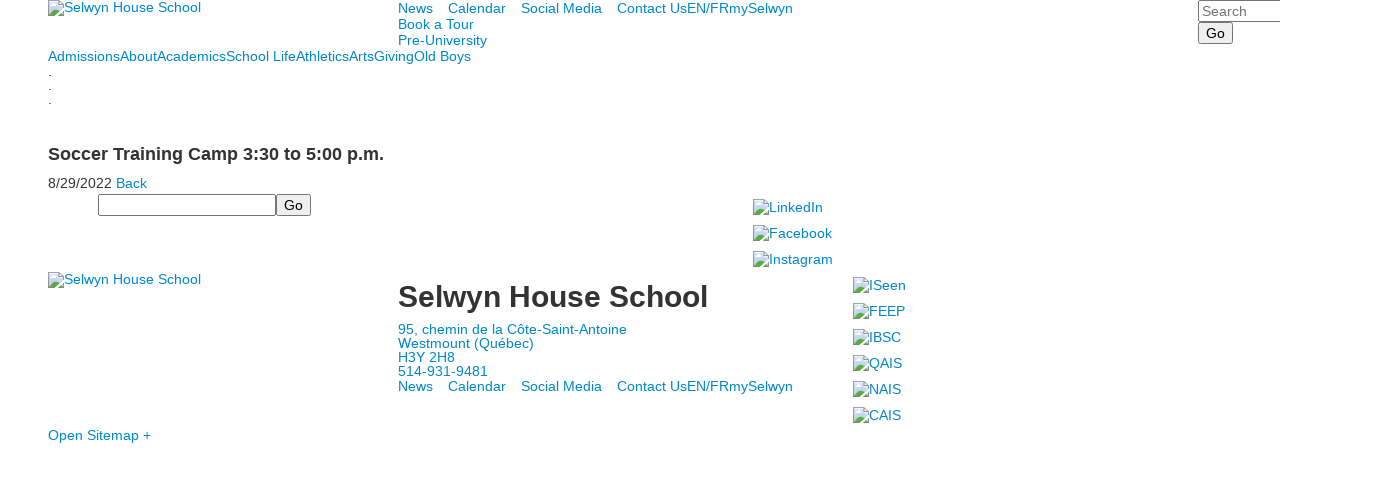

--- FILE ---
content_type: text/html; charset=utf-8
request_url: https://www.selwyn.ca/event-detail?pk=12080397
body_size: 14078
content:

<!DOCTYPE html>
<html lang="en" class="body externalcrawler">
<head>
    <title>Selwyn House School Soccer Training Camp 3:30 to 5:00 p.m.</title>
    <meta charset="utf-8">
    <meta name="viewport" content="width=device-width, initial-scale=1.0">
    
    <link href="https://www.selwyn.ca/event-detail?pk=12080397" rel="canonical" />
        <link rel="apple-touch-icon" href="//bbk12e1-cdn.myschoolcdn.com/242/site/1220/homescreen/HSIcon1.png">
        <link rel="apple-touch-icon" sizes="76x76" href="//bbk12e1-cdn.myschoolcdn.com/242/site/1220/homescreen/HSIcon1.png?w=76">
        <link rel="apple-touch-icon" sizes="120x120" href="//bbk12e1-cdn.myschoolcdn.com/242/site/1220/homescreen/HSIcon1.png?w=120">
        <link rel="apple-touch-icon" sizes="152x152" href="//bbk12e1-cdn.myschoolcdn.com/242/site/1220/homescreen/HSIcon1.png?w=152">
        <link rel="apple-touch-icon" sizes="180x180" href="//bbk12e1-cdn.myschoolcdn.com/242/site/1220/homescreen/HSIcon1.png?w=180">
        <link rel="apple-touch-icon" sizes="192x192" href="//bbk12e1-cdn.myschoolcdn.com/242/site/1220/homescreen/HSIcon1.png?w=192">


<meta name="description" content="" />
<meta itemprop="name" content="Soccer Training Camp 3:30 to 5:00 p.m.">
<meta itemprop="description" content="">
<meta name="twitter:card" content="summary">
<meta name="twitter:title" content="Soccer Training Camp 3:30 to 5:00 p.m.">
<meta name="twitter:description" content="">
<meta property="og:title" content="Soccer Training Camp 3:30 to 5:00 p.m." />
<meta property="og:type" content="article" />
<meta property="og:url" content="https://www.selwyn.ca/event-detail?pk=12080397" />
<meta property="og:description" content="" />
<meta property="og:site_name" content="Selwyn House School" />
<meta property="article:published_time" content="8/29/2022 12:00:00 AM" />    <link href="//fonts.googleapis.com/css?family=Catamaran:200,400,700,900|EB+Garamond" rel="stylesheet"><link rel="stylesheet" type="text/css" href="//libs-w2.myschoolapp.com/bootstrap/2.1.1/css/bootstrap.24col.min.css"/><link rel="stylesheet" type="text/css" href="//libs-w2.myschoolapp.com/jquery-flexslider/2.10/jquery.flexslider-min.css"/><link rel="stylesheet" type="text/css" href="//libs-w2.myschoolapp.com/video/7.4.3/video-js.css"/><link rel="stylesheet" type="text/css" href="//libs-w2.myschoolapp.com/jquery-background-carousel/1.2/background-carousel.css"/><link rel="stylesheet" type="text/css" href="//libs-w2.myschoolapp.com/jquery-jplayer/2.4.1/morning.light/jplayer.morning.light.css"/><link rel="stylesheet" type="text/css" href="//libs-w2.myschoolapp.com/images/jPlayer/p3.morning.light.css"/><link rel="stylesheet" type="text/css" href="//src-e1.myschoolapp.com/2026.01.20.8/minify/page-main.css"/><link rel = "stylesheet" type = "text/css" href = "//bbk12e1-cdn.myschoolcdn.com/ftpimages/242/SiteStyle/1220/SiteStyle134103001547542605.css"/>
    <script type="text/javascript" src="//libs-w2.myschoolapp.com/headJs/1.0.3.cd/head.min.js"></script>
    <script>head.js({"/jquery/3.7.1/jquery-3.7.1.min.js": "//libs-w2.myschoolapp.com/jquery/3.7.1/jquery-3.7.1.min.js"},{"/jquery-migrate/3.4.1/jquery-migrate-3.4.1.min.js": "//libs-w2.myschoolapp.com/jquery-migrate/3.4.1/jquery-migrate-3.4.1.min.js"},{"/p3-fwk/1.1.0/p3-fwk.js": "//libs-w2.myschoolapp.com/p3-fwk/1.1.0/p3-fwk.js"},{"/backbone-validation/backbone-validation-min.js": "//src-e1.myschoolapp.com/2026.01.20.8/src/libs/backbone-validation/backbone-validation-min.js"},{"/jquery-flexslider/2.10/jquery.flexslider-min.js": "//libs-w2.myschoolapp.com/jquery-flexslider/2.10/jquery.flexslider-min.js"},{"/video/7.4.3/video.min.js": "//libs-w2.myschoolapp.com/video/7.4.3/video.min.js"},{"/video/share/1.5/share.video.min.js": "//libs-w2.myschoolapp.com/video/share/1.5/share.video.min.js"},{"/jquery-simplemodal/1.4.5/jquery.simplemodal.1.4.5.min.js": "//libs-w2.myschoolapp.com/jquery-simplemodal/1.4.5/jquery.simplemodal.1.4.5.min.js"},{"/jquery-background-carousel/1.2/jquery.background.carousel.js": "//libs-w2.myschoolapp.com/jquery-background-carousel/1.2/jquery.background.carousel.js"},{"/jquery-jplayer/2.4.1/jquery.jplayer.js": "//libs-w2.myschoolapp.com/jquery-jplayer/2.4.1/jquery.jplayer.js"},{"/jqueryui/1.13.2/jquery-ui.min.js": "//libs-w2.myschoolapp.com/jqueryui/1.13.2/jquery-ui.min.js"},{"/jquery-waitforimages/1.5/jquery.waitforimages.js": "//libs-w2.myschoolapp.com/jquery-waitforimages/1.5/jquery.waitforimages.js"},{"/2026.01.20.8/minify/page-main.js": "//src-e1.myschoolapp.com/2026.01.20.8/minify/page-main.js"}, function() { onMessage.init({"PageTaskId":265065,"PageName":"Event Detail","SiteId":1220,"AppDomain":"https://selwyn.myschoolapp.com","IsLive":true,"SslInd":true,"SslUrl":"https://selwyn.myschoolapp.com/page/event-detail?pk=12080397&siteId=1220&ssl=1"}, [{"content":"logo","clientid":"content_76769","options":{"AltText":"Selwyn House School","Url":"/","newWindow":false,"LogoImageUrl":"//bbk12e1-cdn.myschoolcdn.com/ftpimages/242/logo/SHLogo.png"},"StyleTypeId":1,"StyleModeId":1},{"content":"menu","clientid":"content_76770","options":{"UrlPrefix":""},"StyleTypeId":2,"StyleModeId":1},{"content":"links","clientid":"content_158839","options":null,"StyleTypeId":1,"StyleModeId":1},{"content":"search","clientid":"content_77557","options":{"DetailPageUrl":"/page/search-results"},"StyleTypeId":1,"StyleModeId":1},{"content":"megamenu","clientid":"content_76772","options":{"UrlPrefix":""},"StyleTypeId":2,"StyleModeId":5},{"content":"text","clientid":"content_1432871","options":null,"StyleTypeId":1,"StyleModeId":1},{"content":"menu","clientid":"content_76780","options":{"ScrollSpy":false,"StartLevel":2,"StartPage":"0","UrlPrefix":""},"StyleTypeId":2,"StyleModeId":1},{"content":"pagetitle","clientid":"content_76779","options":{"UrlPrefix":""},"StyleTypeId":1,"StyleModeId":1},{"content":"menu","clientid":"content_76931","options":{"StartLevel":2,"StartPage":"0","UrlPrefix":""},"StyleTypeId":2,"StyleModeId":1},{"content":"text","clientid":"content_2434791","options":null,"StyleTypeId":1,"StyleModeId":1},{"content":"eventdetail","clientid":"content_1309050","options":null,"StyleTypeId":1,"StyleModeId":1},{"content":"externalvideo","clientid":"content_170393","StyleTypeId":1,"StyleModeId":1},{"content":"search","clientid":"content_76771","options":{"DetailPageUrl":"/page/search-results"},"StyleTypeId":1,"StyleModeId":1},{"content":"links","clientid":"content_76777","options":null,"StyleTypeId":1,"StyleModeId":1},{"content":"logo","clientid":"content_76781","options":{"AltText":"Selwyn House School","Url":"/","newWindow":false,"LogoImageUrl":"//bbk12e1-cdn.myschoolcdn.com/ftpimages/242/logo/SHLogo.png"},"StyleTypeId":1,"StyleModeId":1},{"content":"text","clientid":"content_76782","options":{"HeaderTextOption":"optHeaderText","HeaderText":"Selwyn House School"},"StyleTypeId":1,"StyleModeId":1},{"content":"menu","clientid":"content_76775","options":{"UrlPrefix":""},"StyleTypeId":2,"StyleModeId":1},{"content":"links","clientid":"content_76783","options":null,"StyleTypeId":1,"StyleModeId":1},{"content":"minisitemap","clientid":"content_76773","options":{"UrlPrefix":""},"StyleTypeId":1,"StyleModeId":1},{"content":"menu","clientid":"content_2744","options":{"StartLevel":2,"StartPage":"75683","UrlPrefix":""},"StyleTypeId":2,"StyleModeId":4},{"content":"links","clientid":"content_2747","options":{"HeaderTextOption":"optHeaderText","HeaderText":"","ItemCount":"3"},"StyleTypeId":1,"StyleModeId":1},{"content":"events","clientid":"content_2796","options":{"HeaderTextOption":"optHeaderText","HeaderText":"Upcoming Events","ItemCount":"3","ShowOption":"optShowUpcoming","DetailPageTaskId":265065,"ShowallPageTaskId":265069,"DetailPageUrl":"/page/event-detail","ShowallPageUrl":"/page/calendar","ContentPk":14015},"StyleTypeId":1,"StyleModeId":1},{"content":"menu","clientid":"content_2798","options":{"StartLevel":2,"StartPage":"75684","UrlPrefix":""},"StyleTypeId":2,"StyleModeId":4},{"content":"photo","clientid":"content_2799","options":{"pk":12080397,"IsNewsExpired":false,"GroupName":"2017: About Panel Photo","AlbumId":"650522"},"StyleTypeId":1,"StyleModeId":1},{"content":"text","clientid":"content_2933","options":null,"StyleTypeId":1,"StyleModeId":1},{"content":"menu","clientid":"content_2802","options":{"StartLevel":2,"StartPage":"75685","EndLevel":2,"UrlPrefix":""},"StyleTypeId":2,"StyleModeId":4},{"content":"photo","clientid":"content_2803","options":{"pk":12080397,"IsNewsExpired":false,"GroupName":"2017 EN + FR: Academic Panel > Image","AlbumId":"663181"},"StyleTypeId":1,"StyleModeId":1},{"content":"links","clientid":"content_2805","options":null,"StyleTypeId":1,"StyleModeId":1},{"content":"events","clientid":"content_2808","options":{"HeaderTextOption":"optHeaderText","HeaderText":"","ItemCount":"3","ShowOption":"optShowUpcoming","DetailPageTaskId":265065,"ShowallPageTaskId":268375,"DetailPageUrl":"/page/event-detail","ShowallPageUrl":"/page/calendar/athletic-calendar","ContentPk":3084},"StyleTypeId":1,"StyleModeId":1},{"content":"photo","clientid":"content_2807","options":{"pk":12080397,"IsNewsExpired":false,"GroupName":"2017 EN + FR: Athletic Panel Photo","AlbumId":"688924"},"StyleTypeId":1,"StyleModeId":1},{"content":"menu","clientid":"content_2806","options":{"StartLevel":2,"StartPage":"75687","UrlPrefix":""},"StyleTypeId":2,"StyleModeId":4},{"content":"menu","clientid":"content_2810","options":{"StartLevel":2,"StartPage":"75686","UrlPrefix":""},"StyleTypeId":2,"StyleModeId":4},{"content":"photo","clientid":"content_2811","options":{"pk":12080397,"IsNewsExpired":false,"GroupName":"2017 EN + FR > Student Life Panel photo","AlbumId":"653784"},"StyleTypeId":1,"StyleModeId":1},{"content":"events","clientid":"content_2827","options":{"HeaderTextOption":"optHeaderText","HeaderText":"","ItemCount":"3","ShowOption":"optShowUpcoming","DetailPageTaskId":265065,"ShowallPageTaskId":265069,"DetailPageUrl":"/page/event-detail","ShowallPageUrl":"/page/calendar","ContentPk":3080,"sDate":"20260101","eDate":"20260131"},"StyleTypeId":1,"StyleModeId":1},{"content":"events","clientid":"content_2816","options":{"HeaderTextOption":"optHeaderText","HeaderText":"Upcoming Arts Events","ItemCount":"3","ShowOption":"optShowUpcoming","DetailPageTaskId":265065,"ShowallPageTaskId":265069,"DetailPageUrl":"/page/event-detail","ShowallPageUrl":"/page/calendar","ContentPk":10637},"StyleTypeId":1,"StyleModeId":1},{"content":"photo","clientid":"content_2815","options":{"pk":12080397,"IsNewsExpired":false,"GroupName":"2017 EN + FR > Arts panel Photo","AlbumId":"619625"},"StyleTypeId":1,"StyleModeId":1},{"content":"menu","clientid":"content_2814","options":{"StartLevel":2,"StartPage":"75688","UrlPrefix":""},"StyleTypeId":2,"StyleModeId":4},{"content":"events","clientid":"content_5137","options":{"DetailPageUrl":"/page/event-detail","ShowallPageUrl":"/page/calendar","ContentPk":3085,"sDate":"20260501","eDate":"20260531"},"StyleTypeId":1,"StyleModeId":1},{"content":"menu","clientid":"content_2818","options":{"StartLevel":2,"StartPage":"75689","UrlPrefix":""},"StyleTypeId":2,"StyleModeId":4},{"content":"events","clientid":"content_2824","options":{"HeaderTextOption":"optHeaderText","HeaderText":"","ItemCount":"3","ShowOption":"optShowUpcoming","DetailPageTaskId":265065,"ShowallPageTaskId":265069,"DetailPageUrl":"/page/event-detail","ShowallPageUrl":"/page/calendar","ContentPk":3085,"sDate":"20260501","eDate":"20260531"},"StyleTypeId":1,"StyleModeId":1},{"content":"photo","clientid":"content_2823","options":{"pk":12080397,"IsNewsExpired":false,"GroupName":"2017 EN + FR > Old Boys panel photo","AlbumId":"680727"},"StyleTypeId":1,"StyleModeId":1},{"content":"menu","clientid":"content_2822","options":{"StartLevel":2,"StartPage":"75690","UrlPrefix":""},"StyleTypeId":2,"StyleModeId":4}], [{"Id":76769,"SchoolId":242,"ElementType":1,"SiteStyleId":39989,"ContentTypeId":395,"ContentLabel":"Logo","ContentPk":13844,"ClientId":"content_76769","Options":{"AltText":"Selwyn House School","Url":"/","newWindow":false,"LogoImageUrl":"//bbk12e1-cdn.myschoolcdn.com/ftpimages/242/logo/SHLogo.png"},"Style":{"Id":39989,"StyleTypeId":1,"StyleModeId":1,"ContentTypeId":395,"CssClass":"style-39989","Options":{"Header":{"Visible":false}}},"HasData":true,"FromId":265065,"IsExternalCrawler":true},{"Id":76770,"SchoolId":242,"ElementType":1,"SiteStyleId":39990,"ContentTypeId":389,"ContentLabel":"Menu","ContentPk":2245,"ClientId":"content_76770","Options":{"UrlPrefix":""},"Style":{"Id":39990,"StyleTypeId":2,"StyleModeId":1,"ContentTypeId":389,"CssClass":"style-39990","Options":{"SNI1":{"Visible":false},"SNI2":{"Visible":false},"SNI3":{"Visible":false},"NavMenu":{"Animate":true,"AppearOn":"hover"}}},"HasData":true,"FromId":265065,"IsExternalCrawler":true},{"Id":158839,"SchoolId":242,"ElementType":1,"SiteStyleId":77588,"ContentTypeId":2,"ContentLabel":"Links","ContentPk":53374,"ClientId":"content_158839","Style":{"Id":77588,"StyleTypeId":1,"StyleModeId":1,"ContentTypeId":2,"CssClass":"style-77588","Options":{"Header":{"Visible":false},"SubHeader":{"Visible":false},"CategoryDescription":{"Visible":false},"LinkImage":{"Visible":false},"UrlLink":{"Visible":true},"LongDescription":{"Visible":false}}},"HasData":true,"FromId":265065,"IsExternalCrawler":true},{"Id":77557,"SchoolId":242,"ElementType":1,"SiteStyleId":40185,"ContentTypeId":370,"ContentLabel":"Search","ClientId":"content_77557","Options":{"DetailPageUrl":"/page/search-results"},"Style":{"Id":40185,"StyleTypeId":1,"StyleModeId":1,"ContentTypeId":370,"CssClass":"style-40185","Options":{"Header":{"Visible":false},"Submit":{"Visible":true},"SearchLabel":{"Label":"Search"},"Search":{"Placeholder":"Search"}}},"HasData":true,"FromId":265065,"IsExternalCrawler":true},{"Id":76772,"SchoolId":242,"ElementType":1,"SiteStyleId":39993,"ContentTypeId":429,"ContentLabel":"Mega_Menu","ContentPk":2244,"ClientId":"content_76772","Options":{"UrlPrefix":""},"Style":{"Id":39993,"StyleTypeId":2,"StyleModeId":5,"ContentTypeId":429,"CssClass":"style-39993","Options":{"SNI1":{"Visible":false}}},"HasData":true,"FromId":265065,"PanelIndex":{"75683":785,"75684":797,"75685":798,"75687":799,"75686":800,"75688":801,"75689":802,"75690":803},"IsExternalCrawler":true},{"Id":1432871,"SchoolId":242,"SiteStyleId":0,"ContentTypeId":1,"ContentLabel":"Text","ContentPk":1035284,"ClientId":"content_1432871","Style":{"StyleTypeId":1,"StyleModeId":1,"ContentTypeId":1,"Options":{"Header":{"Visible":true},"Photos":{"Visible":true}}},"HasData":true,"FromId":265065,"IsExternalCrawler":true},{"Id":76780,"SchoolId":242,"ElementType":1,"SiteStyleId":40009,"ContentTypeId":389,"ContentLabel":"Menu","ContentPk":2244,"ClientId":"content_76780","Options":{"ScrollSpy":false,"StartLevel":2,"StartPage":"0","UrlPrefix":""},"Style":{"Id":40009,"StyleTypeId":2,"StyleModeId":1,"ContentTypeId":389,"CssClass":"style-40009","Options":{"SNI1":{"Visible":false},"SNI2":{"Visible":false},"SNI3":{"Visible":false},"NavMenu":{"Animate":true,"AppearOn":"hover"}}},"FromId":265065,"IsExternalCrawler":true},{"Id":76779,"SchoolId":242,"ElementType":1,"SiteStyleId":40008,"ContentTypeId":66,"ContentLabel":"Page_Title","ClientId":"content_76779","Options":{"UrlPrefix":""},"Style":{"Id":40008,"StyleTypeId":1,"StyleModeId":1,"ContentTypeId":66,"CssClass":"style-40008","Options":{"HeadingGroup":{"Visible":true},"Level1":{"Visible":false},"Level2":{"Visible":true},"Level3":{"Visible":true},"Level4":{"Visible":true},"Level5":{"Visible":true},"Level6":{"Visible":true}}},"HasData":true,"FromId":265065,"IsExternalCrawler":true},{"Id":76931,"SchoolId":242,"ElementType":1,"SiteStyleId":40009,"ContentTypeId":389,"ContentLabel":"Menu","ContentPk":2245,"ClientId":"content_76931","Options":{"StartLevel":2,"StartPage":"0","UrlPrefix":""},"Style":{"Id":40009,"StyleTypeId":2,"StyleModeId":1,"ContentTypeId":389,"CssClass":"style-40009","Options":{"SNI1":{"Visible":false},"SNI2":{"Visible":false},"SNI3":{"Visible":false},"NavMenu":{"Animate":true,"AppearOn":"hover"}}},"FromId":265065,"IsExternalCrawler":true},{"Id":2434791,"SchoolId":242,"SiteStyleId":0,"ContentTypeId":1,"ContentLabel":"Text","ContentPk":669800,"ClientId":"content_2434791","Style":{"StyleTypeId":1,"StyleModeId":1,"ContentTypeId":1,"Options":{"Header":{"Visible":true},"Photos":{"Visible":true}}},"HasData":true,"FromId":265065,"IsExternalCrawler":true},{"Id":1309050,"SchoolId":242,"SiteStyleId":40041,"ContentTypeId":401,"ContentLabel":"Event_Detail","ClientId":"content_1309050","Style":{"Id":40041,"StyleTypeId":1,"StyleModeId":1,"ContentTypeId":401,"CssClass":"style-40041","Options":{"Date":{"Visible":true},"Location":{"Visible":true},"ContactInfo":{"Visible":true},"BriefDescription":{"Visible":true},"Description":{"Visible":true},"BackButton":{"Visible":true},"Register":{"Visible":true}}},"HasData":true,"FromId":265065,"IsExternalCrawler":true},{"Id":170393,"SchoolId":242,"ElementType":1,"SiteStyleId":0,"ContentTypeId":129,"ContentLabel":"External_Video","ClientId":"content_170393","Style":{"StyleTypeId":1,"StyleModeId":1,"ContentTypeId":129,"Options":{"Header":{"Visible":true}}},"HasData":true,"FromId":265065,"IsExternalCrawler":true},{"Id":76771,"SchoolId":242,"ElementType":1,"SiteStyleId":39991,"ContentTypeId":370,"ContentLabel":"Search","ClientId":"content_76771","Options":{"DetailPageUrl":"/page/search-results"},"Style":{"Id":39991,"StyleTypeId":1,"StyleModeId":1,"ContentTypeId":370,"CssClass":"style-39991","Options":{"Header":{"Visible":false},"Submit":{"Visible":true},"SearchLabel":{"Label":"Search"},"Search":{"Placeholder":""}}},"HasData":true,"FromId":265065,"IsExternalCrawler":true},{"Id":76777,"SchoolId":242,"ElementType":1,"SiteStyleId":39992,"ContentTypeId":2,"ContentLabel":"Links","ContentPk":52155,"ClientId":"content_76777","Style":{"Id":39992,"StyleTypeId":1,"StyleModeId":1,"ContentTypeId":2,"CssClass":"style-39992","Options":{"Header":{"Visible":false},"SubHeader":{"Visible":false},"CategoryDescription":{"Visible":false},"LinkImage":{"Visible":true},"UrlLink":{"Visible":false},"LongDescription":{"Visible":false}}},"HasData":true,"FromId":265065,"IsExternalCrawler":true},{"Id":76781,"SchoolId":242,"ElementType":1,"SiteStyleId":39997,"ContentTypeId":395,"ContentLabel":"Logo","ContentPk":13844,"ClientId":"content_76781","Options":{"AltText":"Selwyn House School","Url":"/","newWindow":false,"LogoImageUrl":"//bbk12e1-cdn.myschoolcdn.com/ftpimages/242/logo/SHLogo.png"},"Style":{"Id":39997,"StyleTypeId":1,"StyleModeId":1,"ContentTypeId":395,"CssClass":"style-39997","Options":{"Header":{"Visible":false}}},"HasData":true,"FromId":265065,"IsExternalCrawler":true},{"Id":76782,"SchoolId":242,"ElementType":1,"SiteStyleId":40031,"ContentTypeId":1,"ContentLabel":"Text","ContentPk":312125,"ClientId":"content_76782","Options":{"HeaderTextOption":"optHeaderText","HeaderText":"Selwyn House School"},"Style":{"Id":40031,"StyleTypeId":1,"StyleModeId":1,"ContentTypeId":1,"CssClass":"style-40031","Options":{"Header":{"Visible":true},"Photos":{"Visible":true,"Position":"left"}}},"HasData":true,"FromId":265065,"IsExternalCrawler":true},{"Id":76775,"SchoolId":242,"ElementType":1,"SiteStyleId":40035,"ContentTypeId":389,"ContentLabel":"Menu","ContentPk":2245,"ClientId":"content_76775","Options":{"UrlPrefix":""},"Style":{"Id":40035,"StyleTypeId":2,"StyleModeId":1,"ContentTypeId":389,"CssClass":"style-40035","Options":{"SNI1":{"Visible":false},"SNI2":{"Visible":false},"SNI3":{"Visible":false},"NavMenu":{"Animate":true,"AppearOn":"hover"}}},"HasData":true,"FromId":265065,"IsExternalCrawler":true},{"Id":76783,"SchoolId":242,"ElementType":1,"SiteStyleId":39999,"ContentTypeId":2,"ContentLabel":"Links","ContentPk":52156,"ClientId":"content_76783","Style":{"Id":39999,"StyleTypeId":1,"StyleModeId":1,"ContentTypeId":2,"CssClass":"style-39999","Options":{"Header":{"Visible":false},"SubHeader":{"Visible":false},"CategoryDescription":{"Visible":false},"LinkImage":{"Visible":true},"UrlLink":{"Visible":false},"LongDescription":{"Visible":false}}},"HasData":true,"FromId":265065,"IsExternalCrawler":true},{"Id":76773,"SchoolId":242,"ElementType":1,"SiteStyleId":40000,"ContentTypeId":394,"ContentLabel":"Mini_Sitemap","ContentPk":2244,"ClientId":"content_76773","Options":{"UrlPrefix":""},"Style":{"Id":40000,"StyleTypeId":1,"StyleModeId":1,"ContentTypeId":394,"CssClass":"style-40000","Options":{"Hide":false,"MiniSitemapButton":{"Visible":true},"MiniSitemapOpen":{"Visible":true,"Label":"Open Sitemap +"},"MiniSitemapClose":{"Visible":true,"Label":"Close Sitemap -"}}},"HasData":true,"FromId":265065,"IsExternalCrawler":true},{"Id":2744,"SchoolId":242,"ElementType":2,"SiteStyleId":39995,"ContentTypeId":389,"ContentLabel":"Menu","ContentPk":2244,"ClientId":"content_2744","Options":{"StartLevel":2,"StartPage":"75683","UrlPrefix":""},"Style":{"Id":39995,"StyleTypeId":2,"StyleModeId":4,"ContentTypeId":389,"CssClass":"style-39995","Options":{"SNI1":{"Visible":false},"SNI2":{"Visible":false},"SNI3":{"Visible":false},"NavMenu":{"Animate":true,"AppearOn":"hover"}}},"HasData":true,"FromId":265065,"IsExternalCrawler":true},{"Id":2747,"SchoolId":242,"ElementType":2,"SiteStyleId":40134,"ContentTypeId":2,"ContentLabel":"Links","ContentPk":52168,"ClientId":"content_2747","Options":{"HeaderTextOption":"optHeaderText","HeaderText":"","ItemCount":"3"},"Style":{"Id":40134,"StyleTypeId":1,"StyleModeId":1,"ContentTypeId":2,"CssClass":"style-40134","Options":{"Header":{"Visible":false},"SubHeader":{"Visible":false},"CategoryDescription":{"Visible":false},"LinkImage":{"Visible":false},"UrlLink":{"Visible":true},"LongDescription":{"Visible":false}}},"HasData":true,"FromId":265065,"IsExternalCrawler":true},{"Id":2796,"SchoolId":242,"ElementType":2,"SiteStyleId":39994,"ContentTypeId":5,"ContentLabel":"Events","ContentPk":14015,"ClientId":"content_2796","Options":{"HeaderTextOption":"optHeaderText","HeaderText":"Upcoming Events","ItemCount":"3","ShowOption":"optShowUpcoming","DetailPageTaskId":265065,"ShowallPageTaskId":265069,"DetailPageUrl":"/page/event-detail","ShowallPageUrl":"/page/calendar","ContentPk":14015},"Style":{"Id":39994,"StyleTypeId":1,"StyleModeId":1,"ContentTypeId":5,"CssClass":"style-39994","Options":{"Header":{"Visible":true},"TitleLink":{"Visible":true},"BriefDescription":{"Visible":false},"Location":{"Visible":true},"ContactInfo":{"Visible":true},"Date":{"Visible":true},"ReadMore":{"Visible":false},"Register":{"Visible":true},"ViewAllEvents":{"Visible":true},"DateIcon":{"Visible":true}}},"FromId":265065,"IsExternalCrawler":true},{"Id":2798,"SchoolId":242,"ElementType":2,"SiteStyleId":39995,"ContentTypeId":389,"ContentLabel":"Menu","ContentPk":2244,"ClientId":"content_2798","Options":{"StartLevel":2,"StartPage":"75684","UrlPrefix":""},"Style":{"Id":39995,"StyleTypeId":2,"StyleModeId":4,"ContentTypeId":389,"CssClass":"style-39995","Options":{"SNI1":{"Visible":false},"SNI2":{"Visible":false},"SNI3":{"Visible":false},"NavMenu":{"Animate":true,"AppearOn":"hover"}}},"HasData":true,"FromId":265065,"IsExternalCrawler":true},{"Id":2799,"SchoolId":242,"ElementType":2,"SiteStyleId":40526,"ContentTypeId":31,"ContentLabel":"Photo","ContentPk":105060,"ClientId":"content_2799","Options":{"pk":12080397,"IsNewsExpired":false,"GroupName":"2017: About Panel Photo","AlbumId":"650522"},"Style":{"Id":40526,"StyleTypeId":1,"StyleModeId":1,"ContentTypeId":31,"CssClass":"style-40526","Options":{"Header":{"Visible":true},"Title":{"Visible":false},"Caption":{"Visible":false},"LongDescription":{"Visible":false},"AlbumSelect":{"Visible":true},"AlbumName":{"Visible":false}}},"HasData":true,"FromId":265065,"IsExternalCrawler":true},{"Id":2933,"SchoolId":242,"ElementType":2,"SiteStyleId":39994,"ContentTypeId":1,"ContentLabel":"Text","ContentPk":369680,"ClientId":"content_2933","Style":{"Id":39994,"StyleTypeId":1,"StyleModeId":1,"ContentTypeId":1,"CssClass":"style-39994","Options":{"Header":{"Visible":true},"Photos":{"Visible":true}}},"HasData":true,"FromId":265065,"IsExternalCrawler":true},{"Id":2802,"SchoolId":242,"ElementType":2,"SiteStyleId":39995,"ContentTypeId":389,"ContentLabel":"Menu","ContentPk":2244,"ClientId":"content_2802","Options":{"StartLevel":2,"StartPage":"75685","EndLevel":2,"UrlPrefix":""},"Style":{"Id":39995,"StyleTypeId":2,"StyleModeId":4,"ContentTypeId":389,"CssClass":"style-39995","Options":{"SNI1":{"Visible":false},"SNI2":{"Visible":false},"SNI3":{"Visible":false},"NavMenu":{"Animate":true,"AppearOn":"hover"}}},"HasData":true,"FromId":265065,"IsExternalCrawler":true},{"Id":2803,"SchoolId":242,"ElementType":2,"SiteStyleId":40526,"ContentTypeId":31,"ContentLabel":"Photo","ContentPk":106501,"ClientId":"content_2803","Options":{"pk":12080397,"IsNewsExpired":false,"GroupName":"2017 EN + FR: Academic Panel > Image","AlbumId":"663181"},"Style":{"Id":40526,"StyleTypeId":1,"StyleModeId":1,"ContentTypeId":31,"CssClass":"style-40526","Options":{"Header":{"Visible":true},"Title":{"Visible":false},"Caption":{"Visible":false},"LongDescription":{"Visible":false},"AlbumSelect":{"Visible":true},"AlbumName":{"Visible":false}}},"HasData":true,"FromId":265065,"IsExternalCrawler":true},{"Id":2805,"SchoolId":242,"ElementType":2,"SiteStyleId":40134,"ContentTypeId":2,"ContentLabel":"Links","ContentPk":52981,"ClientId":"content_2805","Style":{"Id":40134,"StyleTypeId":1,"StyleModeId":1,"ContentTypeId":2,"CssClass":"style-40134","Options":{"Header":{"Visible":false},"SubHeader":{"Visible":false},"CategoryDescription":{"Visible":false},"LinkImage":{"Visible":false},"UrlLink":{"Visible":true},"LongDescription":{"Visible":false}}},"HasData":true,"FromId":265065,"IsExternalCrawler":true},{"Id":2808,"SchoolId":242,"ElementType":2,"SiteStyleId":39994,"ContentTypeId":5,"ContentLabel":"Events","ContentPk":3084,"ClientId":"content_2808","Options":{"HeaderTextOption":"optHeaderText","HeaderText":"","ItemCount":"3","ShowOption":"optShowUpcoming","DetailPageTaskId":265065,"ShowallPageTaskId":268375,"DetailPageUrl":"/page/event-detail","ShowallPageUrl":"/page/calendar/athletic-calendar","ContentPk":3084},"Style":{"Id":39994,"StyleTypeId":1,"StyleModeId":1,"ContentTypeId":5,"CssClass":"style-39994","Options":{"Header":{"Visible":true},"TitleLink":{"Visible":true},"BriefDescription":{"Visible":false},"Location":{"Visible":true},"ContactInfo":{"Visible":true},"Date":{"Visible":true},"ReadMore":{"Visible":false},"Register":{"Visible":true},"ViewAllEvents":{"Visible":true},"DateIcon":{"Visible":true}}},"FromId":265065,"IsExternalCrawler":true},{"Id":2807,"SchoolId":242,"ElementType":2,"SiteStyleId":40526,"ContentTypeId":31,"ContentLabel":"Photo","ContentPk":105599,"ClientId":"content_2807","Options":{"pk":12080397,"IsNewsExpired":false,"GroupName":"2017 EN + FR: Athletic Panel Photo","AlbumId":"688924"},"Style":{"Id":40526,"StyleTypeId":1,"StyleModeId":1,"ContentTypeId":31,"CssClass":"style-40526","Options":{"Header":{"Visible":true},"Title":{"Visible":false},"Caption":{"Visible":false},"LongDescription":{"Visible":false},"AlbumSelect":{"Visible":true},"AlbumName":{"Visible":false}}},"HasData":true,"FromId":265065,"IsExternalCrawler":true},{"Id":2806,"SchoolId":242,"ElementType":2,"SiteStyleId":41399,"ContentTypeId":389,"ContentLabel":"Menu","ContentPk":2244,"ClientId":"content_2806","Options":{"StartLevel":2,"StartPage":"75687","UrlPrefix":""},"Style":{"Id":41399,"StyleTypeId":2,"StyleModeId":4,"ContentTypeId":389,"CssClass":"style-41399","Options":{"SNI1":{"Visible":false},"SNI2":{"Visible":true},"SNI3":{"Visible":false},"NavMenu":{"Animate":true,"AppearOn":"hover"}}},"HasData":true,"FromId":265065,"IsExternalCrawler":true},{"Id":2810,"SchoolId":242,"ElementType":2,"SiteStyleId":39995,"ContentTypeId":389,"ContentLabel":"Menu","ContentPk":2244,"ClientId":"content_2810","Options":{"StartLevel":2,"StartPage":"75686","UrlPrefix":""},"Style":{"Id":39995,"StyleTypeId":2,"StyleModeId":4,"ContentTypeId":389,"CssClass":"style-39995","Options":{"SNI1":{"Visible":false},"SNI2":{"Visible":false},"SNI3":{"Visible":false},"NavMenu":{"Animate":true,"AppearOn":"hover"}}},"HasData":true,"FromId":265065,"IsExternalCrawler":true},{"Id":2811,"SchoolId":242,"ElementType":2,"SiteStyleId":40526,"ContentTypeId":31,"ContentLabel":"Photo","ContentPk":105583,"ClientId":"content_2811","Options":{"pk":12080397,"IsNewsExpired":false,"GroupName":"2017 EN + FR > Student Life Panel photo","AlbumId":"653784"},"Style":{"Id":40526,"StyleTypeId":1,"StyleModeId":1,"ContentTypeId":31,"CssClass":"style-40526","Options":{"Header":{"Visible":true},"Title":{"Visible":false},"Caption":{"Visible":false},"LongDescription":{"Visible":false},"AlbumSelect":{"Visible":true},"AlbumName":{"Visible":false}}},"HasData":true,"FromId":265065,"IsExternalCrawler":true},{"Id":2827,"SchoolId":242,"ElementType":2,"SiteStyleId":39994,"ContentTypeId":5,"ContentLabel":"Events","ContentPk":3080,"ClientId":"content_2827","Options":{"HeaderTextOption":"optHeaderText","HeaderText":"","ItemCount":"3","ShowOption":"optShowUpcoming","DetailPageTaskId":265065,"ShowallPageTaskId":265069,"DetailPageUrl":"/page/event-detail","ShowallPageUrl":"/page/calendar","ContentPk":3080,"sDate":"20260101","eDate":"20260131"},"Style":{"Id":39994,"StyleTypeId":1,"StyleModeId":1,"ContentTypeId":5,"CssClass":"style-39994","Options":{"Header":{"Visible":true},"TitleLink":{"Visible":true},"BriefDescription":{"Visible":false},"Location":{"Visible":true},"ContactInfo":{"Visible":true},"Date":{"Visible":true},"ReadMore":{"Visible":false},"Register":{"Visible":true},"ViewAllEvents":{"Visible":true},"DateIcon":{"Visible":true}}},"HasData":true,"FromId":265065,"IsExternalCrawler":true},{"Id":2816,"SchoolId":242,"ElementType":2,"SiteStyleId":39994,"ContentTypeId":5,"ContentLabel":"Events","ContentPk":10637,"ClientId":"content_2816","Options":{"HeaderTextOption":"optHeaderText","HeaderText":"Upcoming Arts Events","ItemCount":"3","ShowOption":"optShowUpcoming","DetailPageTaskId":265065,"ShowallPageTaskId":265069,"DetailPageUrl":"/page/event-detail","ShowallPageUrl":"/page/calendar","ContentPk":10637},"Style":{"Id":39994,"StyleTypeId":1,"StyleModeId":1,"ContentTypeId":5,"CssClass":"style-39994","Options":{"Header":{"Visible":true},"TitleLink":{"Visible":true},"BriefDescription":{"Visible":false},"Location":{"Visible":true},"ContactInfo":{"Visible":true},"Date":{"Visible":true},"ReadMore":{"Visible":false},"Register":{"Visible":true},"ViewAllEvents":{"Visible":true},"DateIcon":{"Visible":true}}},"FromId":265065,"IsExternalCrawler":true},{"Id":2815,"SchoolId":242,"ElementType":2,"SiteStyleId":40526,"ContentTypeId":31,"ContentLabel":"Photo","ContentPk":103934,"ClientId":"content_2815","Options":{"pk":12080397,"IsNewsExpired":false,"GroupName":"2017 EN + FR > Arts panel Photo","AlbumId":"619625"},"Style":{"Id":40526,"StyleTypeId":1,"StyleModeId":1,"ContentTypeId":31,"CssClass":"style-40526","Options":{"Header":{"Visible":true},"Title":{"Visible":false},"Caption":{"Visible":false},"LongDescription":{"Visible":false},"AlbumSelect":{"Visible":true},"AlbumName":{"Visible":false}}},"HasData":true,"FromId":265065,"IsExternalCrawler":true},{"Id":2814,"SchoolId":242,"ElementType":2,"SiteStyleId":41399,"ContentTypeId":389,"ContentLabel":"Menu","ContentPk":2244,"ClientId":"content_2814","Options":{"StartLevel":2,"StartPage":"75688","UrlPrefix":""},"Style":{"Id":41399,"StyleTypeId":2,"StyleModeId":4,"ContentTypeId":389,"CssClass":"style-41399","Options":{"SNI1":{"Visible":false},"SNI2":{"Visible":true},"SNI3":{"Visible":false},"NavMenu":{"Animate":true,"AppearOn":"hover"}}},"HasData":true,"FromId":265065,"IsExternalCrawler":true},{"Id":5137,"SchoolId":242,"ElementType":2,"SiteStyleId":39994,"ContentTypeId":5,"ContentLabel":"Events","ContentPk":3085,"ClientId":"content_5137","Options":{"DetailPageUrl":"/page/event-detail","ShowallPageUrl":"/page/calendar","ContentPk":3085,"sDate":"20260501","eDate":"20260531"},"Style":{"Id":39994,"StyleTypeId":1,"StyleModeId":1,"ContentTypeId":5,"CssClass":"style-39994","Options":{"Header":{"Visible":true},"TitleLink":{"Visible":true},"BriefDescription":{"Visible":false},"Location":{"Visible":true},"ContactInfo":{"Visible":true},"Date":{"Visible":true},"ReadMore":{"Visible":false},"Register":{"Visible":true},"ViewAllEvents":{"Visible":true},"DateIcon":{"Visible":true}}},"HasData":true,"FromId":265065,"IsExternalCrawler":true},{"Id":2818,"SchoolId":242,"ElementType":2,"SiteStyleId":41399,"ContentTypeId":389,"ContentLabel":"Menu","ContentPk":2244,"ClientId":"content_2818","Options":{"StartLevel":2,"StartPage":"75689","UrlPrefix":""},"Style":{"Id":41399,"StyleTypeId":2,"StyleModeId":4,"ContentTypeId":389,"CssClass":"style-41399","Options":{"SNI1":{"Visible":false},"SNI2":{"Visible":true},"SNI3":{"Visible":false},"NavMenu":{"Animate":true,"AppearOn":"hover"}}},"HasData":true,"FromId":265065,"IsExternalCrawler":true},{"Id":2824,"SchoolId":242,"ElementType":2,"SiteStyleId":39994,"ContentTypeId":5,"ContentLabel":"Events","ContentPk":3085,"ClientId":"content_2824","Options":{"HeaderTextOption":"optHeaderText","HeaderText":"","ItemCount":"3","ShowOption":"optShowUpcoming","DetailPageTaskId":265065,"ShowallPageTaskId":265069,"DetailPageUrl":"/page/event-detail","ShowallPageUrl":"/page/calendar","ContentPk":3085,"sDate":"20260501","eDate":"20260531"},"Style":{"Id":39994,"StyleTypeId":1,"StyleModeId":1,"ContentTypeId":5,"CssClass":"style-39994","Options":{"Header":{"Visible":true},"TitleLink":{"Visible":true},"BriefDescription":{"Visible":false},"Location":{"Visible":true},"ContactInfo":{"Visible":true},"Date":{"Visible":true},"ReadMore":{"Visible":false},"Register":{"Visible":true},"ViewAllEvents":{"Visible":true},"DateIcon":{"Visible":true}}},"HasData":true,"FromId":265065,"IsExternalCrawler":true},{"Id":2823,"SchoolId":242,"ElementType":2,"SiteStyleId":40526,"ContentTypeId":31,"ContentLabel":"Photo","ContentPk":105582,"ClientId":"content_2823","Options":{"pk":12080397,"IsNewsExpired":false,"GroupName":"2017 EN + FR > Old Boys panel photo","AlbumId":"680727"},"Style":{"Id":40526,"StyleTypeId":1,"StyleModeId":1,"ContentTypeId":31,"CssClass":"style-40526","Options":{"Header":{"Visible":true},"Title":{"Visible":false},"Caption":{"Visible":false},"LongDescription":{"Visible":false},"AlbumSelect":{"Visible":true},"AlbumName":{"Visible":false}}},"HasData":true,"FromId":265065,"IsExternalCrawler":true},{"Id":2822,"SchoolId":242,"ElementType":2,"SiteStyleId":41399,"ContentTypeId":389,"ContentLabel":"Menu","ContentPk":2244,"ClientId":"content_2822","Options":{"StartLevel":2,"StartPage":"75690","UrlPrefix":""},"Style":{"Id":41399,"StyleTypeId":2,"StyleModeId":4,"ContentTypeId":389,"CssClass":"style-41399","Options":{"SNI1":{"Visible":false},"SNI2":{"Visible":true},"SNI3":{"Visible":false},"NavMenu":{"Animate":true,"AppearOn":"hover"}}},"HasData":true,"FromId":265065,"IsExternalCrawler":true}], [{"FilePathTypeId":2,"Description":"Fastly CDN1","Url":"//cdn.media910.whipplehill.net","BaseUrl":"cdn.media910.whipplehill.net","VideoDefaultInd":false,"DefaultInd":false,"InsertDate":null,"LastModifyDate":null,"LastModifyUserId":null,"vendor_external_id":null},{"FilePathTypeId":3,"Description":"Fastly CDN2 (Amazon Cloud)","Url":"//media.cdn.whipplehill.net","BaseUrl":"media.cdn.whipplehill.net","VideoDefaultInd":false,"DefaultInd":false,"InsertDate":null,"LastModifyDate":null,"LastModifyUserId":null,"vendor_external_id":null},{"FilePathTypeId":4,"Description":"Photon","Url":"//images.myschoolcdn.com","BaseUrl":"images.myschoolcdn.com","VideoDefaultInd":false,"DefaultInd":false,"InsertDate":null,"LastModifyDate":null,"LastModifyUserId":null,"vendor_external_id":null},{"FilePathTypeId":5,"Description":"Common","Url":"//common-e1.myschoolapp.com","BaseUrl":"common-e1.myschoolapp.com","VideoDefaultInd":false,"DefaultInd":false,"InsertDate":null,"LastModifyDate":null,"LastModifyUserId":null,"vendor_external_id":null},{"FilePathTypeId":6,"Description":"Photon East 1","Url":"//bbk12e1-cdn.myschoolcdn.com","BaseUrl":"bbk12e1-cdn.myschoolcdn.com","VideoDefaultInd":false,"DefaultInd":false,"InsertDate":null,"LastModifyDate":null,"LastModifyUserId":null,"vendor_external_id":null},{"FilePathTypeId":7,"Description":"Default","Url":"//bbk12e1-cdn.myschoolcdn.com","BaseUrl":"bbk12e1-cdn.myschoolcdn.com","VideoDefaultInd":false,"DefaultInd":true,"InsertDate":null,"LastModifyDate":null,"LastModifyUserId":null,"vendor_external_id":null},{"FilePathTypeId":8,"Description":"Stage Initial Photon","Url":"//dto-si-media.myschoolcdn.com","BaseUrl":"dto-si-media.myschoolcdn.com","VideoDefaultInd":false,"DefaultInd":false,"InsertDate":null,"LastModifyDate":null,"LastModifyUserId":null,"vendor_external_id":null},{"FilePathTypeId":9,"Description":"SF Video","Url":"//s3.amazonaws.com/dto-e1-sf-video-01","BaseUrl":"s3.amazonaws.com/dto-e1-sf-video-01","VideoDefaultInd":false,"DefaultInd":false,"InsertDate":null,"LastModifyDate":null,"LastModifyUserId":null,"vendor_external_id":null},{"FilePathTypeId":10,"Description":"SI Video","Url":"//s3.amazonaws.com/dto-e1-si-video-01","BaseUrl":"s3.amazonaws.com/dto-e1-si-video-01","VideoDefaultInd":false,"DefaultInd":false,"InsertDate":null,"LastModifyDate":null,"LastModifyUserId":null,"vendor_external_id":null},{"FilePathTypeId":11,"Description":"Production Video","Url":"//video-e1.myschoolcdn.com","BaseUrl":"video-e1.myschoolcdn.com","VideoDefaultInd":true,"DefaultInd":false,"InsertDate":null,"LastModifyDate":null,"LastModifyUserId":null,"vendor_external_id":null},{"FilePathTypeId":12,"Description":"Stage File Photon","Url":"//dto-sf-media.myschoolcdn.com","BaseUrl":"dto-sf-media.myschoolcdn.com","VideoDefaultInd":false,"DefaultInd":false,"InsertDate":null,"LastModifyDate":null,"LastModifyUserId":null,"vendor_external_id":null},{"FilePathTypeId":13,"Description":"Libraries","Url":"//libs-w2.myschoolapp.com","BaseUrl":"libs-w2.myschoolapp.com","VideoDefaultInd":false,"DefaultInd":false,"InsertDate":null,"LastModifyDate":null,"LastModifyUserId":null,"vendor_external_id":null},{"FilePathTypeId":14,"Description":"DTO Temp S3","Url":"//s3.amazonaws.com/k12-uploadtmp-e1-01","BaseUrl":"s3.amazonaws.com/k12-uploadtmp-e1-01","VideoDefaultInd":false,"DefaultInd":false,"InsertDate":null,"LastModifyDate":null,"LastModifyUserId":null,"vendor_external_id":null},{"FilePathTypeId":15,"Description":"Prod Temp S3","Url":"//s3.amazonaws.com/dto-uploadtmp-e1-01","BaseUrl":"s3.amazonaws.com/dto-uploadtmp-e1-01","VideoDefaultInd":false,"DefaultInd":false,"InsertDate":null,"LastModifyDate":null,"LastModifyUserId":null,"vendor_external_id":null},{"FilePathTypeId":16,"Description":"Source","Url":"//src-e1.myschoolapp.com","BaseUrl":"src-e1.myschoolapp.com","VideoDefaultInd":false,"DefaultInd":false,"InsertDate":null,"LastModifyDate":null,"LastModifyUserId":null,"vendor_external_id":null}]); });</script>

    <!-- Google tag (gtag.js) -->
<script async src="https://www.googletagmanager.com/gtag/js?id=G-F98SHYRTP5"></script>
<script>
  window.dataLayer = window.dataLayer || [];
  function gtag(){dataLayer.push(arguments);}
  gtag('js', new Date());

  gtag('config', 'G-F98SHYRTP5');
</script>

<!-- Google tag (gtag.js) -->
<script async src="https://www.googletagmanager.com/gtag/js?id=AW-10777264425"></script>
<script>
  window.dataLayer = window.dataLayer || [];
  function gtag(){dataLayer.push(arguments);}
  gtag('js', new Date());

  gtag('config', 'AW-10777264425');
</script>


</head>
<body class="body style-39986" >


<script>
  window.addEventListener('load', function(){
    if(window.location.pathname === "/admissions/admissions"){
gtag('event', 'conversion', {'send_to': 'AW-10777264425/Yu_JCOSzgOcYEKmCgJMo'});
    }
  });
</script>

<script>
  window.addEventListener('load', function(){
    if(window.location.pathname === "/academics/pre-university"){
gtag('event', 'conversion', {'send_to': 'AW-10777264425/QDjwCLK3gOcYEKmCgJMo'});
    }
  });
</script><div class="layout" id="layout_7564"><div class="region layout-region" id="layout_region_0"><div class="container">
<div class="style-39988 layout-row row"><div class="first-col layout-col span7 col"><div class="layout-block style-39989 clearfix" data-cid="395" id="content_76769"><div class="content logo">


<div class="content-wrap">
        <a href="/">
			<img src="//bbk12e1-cdn.myschoolcdn.com/ftpimages/242/logo/SHLogo.png" alt='Selwyn House School'>
		</a>
</div></div></div></div><div class="layout-col span16 col"><div class="hidden-tablet hidden-phone layout-block style-39990 clearfix" data-cid="389" id="content_76770"><div class="content menu">

	<nav aria-label="Omni Menu" class=" nav-menu menu-animate-true menu-action-hover menu-type-horizontal menu-direction-down">
		<ul class="menu-container level1">
					<li class="menu-item menu-item-75780 l1-item level-1  has-sub-menu ">
			
			<a href="/news">
				News
			</a>

				<div class="submenu submenu-75780 level2">
					<ul>
								<li class="menu-item menu-item-78817 l2-item level-2  ">
			
			<a href="//www.selwyn.ca/page/news">
				School News
			</a>

		</li>
		<li class="menu-item menu-item-78816 l2-item level-2  ">
			
			<a href="/news/athletic-news">
				Athletic News
			</a>

		</li>
		<li class="menu-item menu-item-78752 l2-item level-2  ">
			
			<a href="/news/old-boys-news">
				Old Boys&#39; News
			</a>

		</li>

					</ul>
					<div class="padding"></div>
				</div>
		</li>
		<li class="menu-item menu-item-75781 l1-item level-1  has-sub-menu ">
			
			<a href="/calendar">
				Calendar
			</a>

				<div class="submenu submenu-75781 level2">
					<ul>
								<li class="menu-item menu-item-78824 l2-item level-2  ">
			
			<a href="//www.selwyn.ca/page/calendar">
				School Calendar
			</a>

		</li>
		<li class="menu-item menu-item-78258 l2-item level-2  ">
			
			<a href="/calendar/athletic-calendar">
				Athletic Calendar
			</a>

		</li>
		<li class="menu-item menu-item-93528 l2-item level-2  ">
			
			<a href="//www.selwyn.ca/page/school-life/food-services">
				Lunch Menus
			</a>

		</li>

					</ul>
					<div class="padding"></div>
				</div>
		</li>
		<li class="menu-item menu-item-93584 l1-item level-1  has-sub-menu ">
			
			<a href="https://www.facebook.com/SelwynHouseSchool/">
				Social Media
			</a>

				<div class="submenu submenu-93584 level2">
					<ul>
								<li class="menu-item menu-item-93544 l2-item level-2  ">
			
			<a href="https://www.facebook.com/SelwynHouseSchool/" target="_blank">
				Facebook
			</a>

		</li>
		<li class="menu-item menu-item-93585 l2-item level-2  ">
			
			<a href="https://www.instagram.com/selwynhouseschool" target="_blank">
				Instagram
			</a>

		</li>
		<li class="menu-item menu-item-122085 l2-item level-2  ">
			
			<a href="https://www.instagram.com/shsgryphons/">
				SHS Gryphons
			</a>

		</li>

					</ul>
					<div class="padding"></div>
				</div>
		</li>
		<li class="menu-item menu-item-75693 l1-item level-1  ">
			
			<a href="//www.selwyn.ca/page/about/contact-us">
				Contact Us
			</a>

		</li>
		<li class="menu-item menu-item-75692 l1-item level-1  ">
			
			<a href="//www.selwyn.ca/page/page-principale">
				EN/FR
			</a>

		</li>
		<li class="menu-item menu-item-76115 l1-item level-1  ">
			
			<a href="https://selwyn.myschoolapp.com/app/#login">
				mySelwyn
			</a>

		</li>

		</ul>
	</nav>

</div></div><div class="layout-block style-77588 clearfix" data-cid="2" id="content_158839"><div class="content links">

    <div class="content-wrap">

        <ul class="no-bullets">
    <li class="group">

            <a class="custom-title links-urllink" href="//www.selwyn.ca/page/admissions/admissions">Book a Tour</a>
            </li>
    <li class="group">

            <a class="custom-title links-urllink" href="//www.selwyn.ca/page/academics/pre-university">Pre-University</a>
            </li>
        </ul>
    </div>


</div></div></div><div class="last-col layout-col span1 col"><div class="layout-block style-40185 clearfix" data-cid="370" id="content_77557"><div class="content search">
<form class="table searchresults-control" method="get" action="/page/search-results">
	<div class="content-wrap search">
		<label class="element-invisible screen-reader-text search-label" for="site-search-box">Search</label>
		
			<input id="site-search-box" type="text" name="q" placeholder="Search" class="search-box search-text default-text" autocomplete="off"><input value="Go" type="submit" class="button submit-button">
	</div>
</form></div></div></div></div></div></div><div class="region layout-region" id="layout_region_1"><div class="container">
<div class="style-40033 layout-row row"><div class="last-col first-col layout-col span24 col"><div class="layout-block style-39993 clearfix" data-cid="429" id="content_76772"><div class="content megamenu">


	<nav aria-label="Main Menu" class=" nav-menu menu-animate-false menu-action-hover menu-type-mega menu-direction-down ">
		<ul class="menu-container mega-level1">
					<li tabindex="1" class="mega-menu-item menu-item menu-item-75683 l1-item level-1  has-sub-menu ">

			<a tabindex="-1" href="/admissions">
				Admissions
			</a>


					<div class="mega-menu-panel mega-menu-panel-75683 ">
						<div class="mega-menu-panel-inner mega-menu-panel-inner-75683 ">
							<div class="panel">
<div class="panel-row row-fluid"><div class="first-col panel-col span7 col"><div class="hidden-tablet hidden-phone panel-block style-39995 clearfix" data-cid="389" id="content_2744"><div class="content menu">

    <nav class=" nav-menu menu-animate-true menu-action-hover menu-type-vertical menu-direction-left">
        <ul class="menu-container level1">
            		<li class="menu-item menu-item-108558 l1-item level-2  ">

            <a href="/admissions/admissions">
			Admissions
			</a>

		</li>
		<li class="menu-item menu-item-76389 l1-item level-2  ">

            <a href="/admissions/why-choose-our-school">
			Why Choose Our School?
			</a>

		</li>
		<li class="menu-item menu-item-76390 l1-item level-2  ">

            <a href="/admissions/apply-now">
			Apply Now
			</a>

		</li>
		<li class="menu-item menu-item-76392 l1-item level-2  ">

            <a href="/admissions/tuition-and-bursaries">
			Tuition and Bursaries
			</a>

		</li>
		<li class="menu-item menu-item-78961 l1-item level-2  ">

            <a href="/admissions/english-language-eligibility">
			English Language Eligibility
			</a>

		</li>
		<li class="menu-item menu-item-76394 l1-item level-2  ">

            <a href="/admissions/transportation">
			Transportation
			</a>

		</li>
		<li class="menu-item menu-item-81752 l1-item level-2  ">

            <a href="/admissions/page-for-newly-enrolled-families">
			Page for Newly Enrolled Families
			</a>

		</li>

        </ul>
    </nav>

</div></div></div><div class="panel-col offset1 span8 col"><div class="panel-block style-40134 clearfix" data-cid="2" id="content_2747"><div class="content links">

    <div class="content-wrap">

        <ul class="no-bullets">
    <li class="group">

            <a class="custom-title links-urllink" href="//www.selwyn.ca/page/admissions/apply-now">Apply Now</a>
            </li>
        </ul>
    </div>


</div></div></div><div class="last-col panel-col offset1 span7 col"></div></div></div>

						</div>
					</div>

		</li>
		<li tabindex="1" class="mega-menu-item menu-item menu-item-75684 l1-item level-1  has-sub-menu ">

			<a tabindex="-1" href="/about">
				About
			</a>


					<div class="mega-menu-panel mega-menu-panel-75684 ">
						<div class="mega-menu-panel-inner mega-menu-panel-inner-75684 ">
							<div class="panel">
<div class="panel-row row-fluid"><div class="first-col panel-col span7 col"><div class="hidden-tablet hidden-phone panel-block style-39995 clearfix" data-cid="389" id="content_2798"><div class="content menu">

    <nav class=" nav-menu menu-animate-true menu-action-hover menu-type-vertical menu-direction-left">
        <ul class="menu-container level1">
            		<li class="menu-item menu-item-76398 l1-item level-2  ">

            <a href="/about/educational-philosophy">
			Educational Philosophy
			</a>

		</li>
		<li class="menu-item menu-item-111990 l1-item level-2  ">

            <a href="/about/strategic-plan">
			Strategic Plan
			</a>

		</li>
		<li class="menu-item menu-item-76399 l1-item level-2  ">

            <a href="/about/our-story">
			Our Story
			</a>

		</li>
		<li class="menu-item menu-item-107503 l1-item level-2  has-sub-menu ">

            <a href="/about/parent-student-handbook">
			Parent-Student Handbook
			</a>

				<div class="submenu submenu-107503 level2">
					<ul>
								<li class="menu-item menu-item-93124 l2-item level-3  ">

            <a href="/about/parent-student-handbook/selwyn-house-policies">
			Selwyn House Policies
			</a>

		</li>

					</ul>
					<div class="padding"></div>
				</div>
		</li>
		<li class="menu-item menu-item-76400 l1-item level-2  ">

            <a href="/about/governance">
			Governance
			</a>

		</li>
		<li class="menu-item menu-item-76397 l1-item level-2  ">

            <a href="/about/headmaster">
			Headmaster
			</a>

		</li>
		<li class="menu-item menu-item-80432 l1-item level-2  ">

            <a href="/about/staff--faculty">
			Staff &amp; Faculty
			</a>

		</li>
		<li class="menu-item menu-item-77582 l1-item level-2  ">

            <a href="/about/sustainability">
			Sustainability
			</a>

		</li>
		<li class="menu-item menu-item-76402 l1-item level-2  ">

            <a href="/about/career-opportunities">
			Career Opportunities
			</a>

		</li>
		<li class="menu-item menu-item-76403 l1-item level-2  ">

            <a href="/about/contact-us">
			Contact Us
			</a>

		</li>

        </ul>
    </nav>

</div></div></div><div class="panel-col offset1 span7 col"><div class="panel-block style-40526 clearfix" data-cid="31" id="content_2799"><div class="content photo">

        <div class="content-wrap">

            <ul class="slides photo no-bullets album-list">
                        <li class="album">
                            <ul class="photo-list">
                                    <li class="group">
                                        <figure>


                                            <div class="resp-photo" data-caption="" data-title="">
                                                <img class="resp-image" src="//bbk12e1-cdn.myschoolcdn.com/242/photo/orig_photo650522_12927568.png?w=1920" alt="">
                                            </div>


                                        </figure>
                                    </li>
                            </ul>
                        </li>
            </ul>
        </div>
</div></div></div><div class="last-col panel-col offset1 span8 col"><div class="panel-block style-39994 clearfix" data-cid="1" id="content_2933"><div class="content text">

	<div class="content-wrap">
		<h2 class="h2-style ">Selwyn House School</h2>
<h4 class="h4-style "><span>95,&#160;chemin de la C&#244;te-Saint-Antoine</span><br><span>Westmount (Qu&#233;bec)&#160;</span><br><span>H3Y 2H8</span><br>514-931-9481</h4>
	</div>

  </div></div></div></div></div>

						</div>
					</div>

		</li>
		<li tabindex="1" class="mega-menu-item menu-item menu-item-75685 l1-item level-1  has-sub-menu ">

			<a tabindex="-1" href="/academics">
				Academics
			</a>


					<div class="mega-menu-panel mega-menu-panel-75685 ">
						<div class="mega-menu-panel-inner mega-menu-panel-inner-75685 ">
							<div class="panel">
<div class="panel-row row-fluid"><div class="first-col panel-col span7 col"><div class="hidden-tablet hidden-phone panel-block style-39995 clearfix" data-cid="389" id="content_2802"><div class="content menu">

    <nav class=" nav-menu menu-animate-true menu-action-hover menu-type-vertical menu-direction-left">
        <ul class="menu-container level1">
            		<li class="menu-item menu-item-76404 l1-item level-2  ">

            <a href="/academics/academic-excellence">
			Academic Excellence
			</a>

		</li>
		<li class="menu-item menu-item-114194 l1-item level-2  ">

            <a href="/academics/kindergarten">
			Kindergarten
			</a>

		</li>
		<li class="menu-item menu-item-76405 l1-item level-2  ">

            <a href="/academics/elementary-school">
			Elementary School
			</a>

		</li>
		<li class="menu-item menu-item-76406 l1-item level-2  ">

            <a href="/academics/middle-school">
			Middle School
			</a>

		</li>
		<li class="menu-item menu-item-76407 l1-item level-2  ">

            <a href="/academics/senior-school">
			Senior School
			</a>

		</li>
		<li class="menu-item menu-item-113779 l1-item level-2  ">

            <a href="/academics/pre-university">
			Pre-University
			</a>

		</li>
		<li class="menu-item menu-item-93312 l1-item level-2  ">

            <a href="/academics/college-and-university-advising">
			College and University Advising
			</a>

		</li>
		<li class="menu-item menu-item-118733 l1-item level-2  ">

            <a href="/academics/department-of-student-wellness">
			Department of Student Wellness
			</a>

		</li>
		<li class="menu-item menu-item-76408 l1-item level-2  ">

            <a href="/academics/student-success-centre">
			Student Success Centre
			</a>

		</li>
		<li class="menu-item menu-item-78128 l1-item level-2  ">

            <a href="/academics/outdoor-education">
			Outdoor Education
			</a>

		</li>
		<li class="menu-item menu-item-76409 l1-item level-2  ">

            <a href="/academics/wanstall-library">
			Wanstall Library
			</a>

		</li>
		<li class="menu-item menu-item-76410 l1-item level-2  ">

            <a href="/academics/technology">
			Technology
			</a>

		</li>

        </ul>
    </nav>

</div></div></div><div class="panel-col offset1 span7 col"><div class="panel-block style-40526 clearfix" data-cid="31" id="content_2803"><div class="content photo">

        <div class="content-wrap">

            <ul class="slides photo no-bullets album-list">
                        <li class="album">
                            <ul class="photo-list">
                                    <li class="group">
                                        <figure>


                                            <div class="resp-photo" data-caption="" data-title="">
                                                <img class="resp-image" src="//bbk12e1-cdn.myschoolcdn.com/242/photo/orig_photo663181_7683843.jpg?w=1920" alt="">
                                            </div>


                                        </figure>
                                    </li>
                            </ul>
                        </li>
            </ul>
        </div>
</div></div></div><div class="last-col panel-col offset1 span8 col"><div class="panel-block style-40134 clearfix" data-cid="2" id="content_2805"><div class="content links">

    <div class="content-wrap">

        <ul class="no-bullets">
    <li class="group">

            <a class="custom-title links-urllink" href="//www.selwyn.ca/page/academics/elementary-school/elementary-school-weekly-update">Elementary School Updates</a>
            </li>
    <li class="group">

            <a class="custom-title links-urllink" href="//www.selwyn.ca/page/academics/middle-school/middle-school-weekly-update">Middle School Updates</a>
            </li>
    <li class="group">

            <a class="custom-title links-urllink" href="//www.selwyn.ca/page/academics/senior-school/senior-school-weekly-update">Senior School Updates</a>
            </li>
        </ul>
    </div>


</div></div></div></div></div>

						</div>
					</div>

		</li>
		<li tabindex="1" class="mega-menu-item menu-item menu-item-75686 l1-item level-1  has-sub-menu ">

			<a tabindex="-1" href="/school-life">
				School Life
			</a>


					<div class="mega-menu-panel mega-menu-panel-75686 ">
						<div class="mega-menu-panel-inner mega-menu-panel-inner-75686 ">
							<div class="panel">
<div class="panel-row row-fluid"><div class="first-col panel-col span7 col"><div class="hidden-tablet hidden-phone panel-block style-39995 clearfix" data-cid="389" id="content_2810"><div class="content menu">

    <nav class=" nav-menu menu-animate-true menu-action-hover menu-type-vertical menu-direction-left">
        <ul class="menu-container level1">
            		<li class="menu-item menu-item-76411 l1-item level-2  has-sub-menu ">

            <a href="/school-life/experiential-education">
			Experiential Education
			</a>

				<div class="submenu submenu-76411 level2">
					<ul>
								<li class="menu-item menu-item-93313 l2-item level-3  ">

            <a href="/school-life/experiential-education/student-leadership">
			Student Leadership
			</a>

		</li>
		<li class="menu-item menu-item-95324 l2-item level-3  ">

            <a href="/school-life/experiential-education/the-duke-of-edinburghs-award">
			The Duke of Edinburgh&#39;s Award
			</a>

		</li>
		<li class="menu-item menu-item-93314 l2-item level-3  ">

            <a href="/school-life/experiential-education/community-engagement">
			Community Engagement
			</a>

		</li>

					</ul>
					<div class="padding"></div>
				</div>
		</li>
		<li class="menu-item menu-item-78938 l1-item level-2  ">

            <a href="/school-life/counsellor">
			Counsellor
			</a>

		</li>
		<li class="menu-item menu-item-76440 l1-item level-2  ">

            <a href="/school-life/after-school-program">
			After-School Program
			</a>

		</li>
		<li class="menu-item menu-item-119747 l1-item level-2  ">

            <a href="http://www.argyleshop.ca">
			Argyle Shop
			</a>

		</li>
		<li class="menu-item menu-item-76417 l1-item level-2  has-sub-menu ">

            <a href="/school-life/parent-volunteer-association">
			Parent Volunteer Association
			</a>

				<div class="submenu submenu-76417 level2">
					<ul>
								<li class="menu-item menu-item-114219 l2-item level-3  ">

            <a href="/school-life/parent-volunteer-association/pva-calendar">
			PVA Calendar
			</a>

		</li>

					</ul>
					<div class="padding"></div>
				</div>
		</li>
		<li class="menu-item menu-item-78617 l1-item level-2  ">

            <a href="/school-life/food-services">
			Food Services
			</a>

		</li>
		<li class="menu-item menu-item-76415 l1-item level-2  ">

            <a href="/school-life/camps">
			Camps
			</a>

		</li>
		<li class="menu-item menu-item-117913 l1-item level-2  ">

            <a href="/school-life/complaint-procedure">
			Complaint Procedure
			</a>

		</li>

        </ul>
    </nav>

</div></div></div><div class="panel-col offset1 span8 col"><div class="panel-block style-40526 clearfix" data-cid="31" id="content_2811"><div class="content photo">

        <div class="content-wrap">

            <ul class="slides photo no-bullets album-list">
                        <li class="album">
                            <ul class="photo-list">
                                    <li class="group">
                                        <figure>


                                            <div class="resp-photo" data-caption="" data-title="">
                                                <img class="resp-image" src="//bbk12e1-cdn.myschoolcdn.com/242/photo/orig_photo653784_7579539.JPG?w=1920" alt="">
                                            </div>


                                        </figure>
                                    </li>
                            </ul>
                        </li>
            </ul>
        </div>
</div></div></div><div class="last-col panel-col offset1 span7 col"><div class="panel-block style-39994 clearfix" data-cid="5" id="content_2827"><div class="content events">
    <div class="content-wrap">
        <h3 class="h3-style element-invisible">List of 3 events.</h3>
        <ul class="no-bullets">
                <li class="group">
                        <div class="date-icon">
                            <div class="month-name">Jan</div>
                            <div class="day-number">22</div>
                        </div>
        
                    <div class="event-detail ">

                        		<h4 class="h4-style event-title">
            <a href="/page/event-detail?pk=17185017&amp;fromId=265065">Grade 3 Snowshoe & Sledding outing @ Mount Royal</a>
        </h4>

        
                        <time>
        <span class="start-date">1/22/2026</span>


</time>


                        

                                    <div class="location">
                Mount Royal
            </div>


                        

                        

                        

                    </div>
                </li>		
                <li class="group">
                        <div class="date-icon">
                            <div class="month-name">Jan</div>
                            <div class="day-number">22</div>
                        </div>
        
                    <div class="event-detail ">

                        		<h4 class="h4-style event-title">
            <a href="/page/event-detail?pk=15750925&amp;fromId=265065">Grade 8 Science Fair Judging</a>
        </h4>

        
                        <time>
            <span class="start-time">8:00 AM</span>

                <span class="date-sep">to</span>
            <span class="end-time">10:30 AM</span>

</time>


                        

                                    <div class="location">
                Middle School Classrooms
            </div>


                        

                        

                        

                    </div>
                </li>		
                <li class="group">
                        <div class="date-icon">
                            <div class="month-name">Jan</div>
                            <div class="day-number">22</div>
                        </div>
        
                    <div class="event-detail ">

                        		<h4 class="h4-style event-title">
            <a href="/page/event-detail?pk=15750924&amp;fromId=265065">Jostens Grad Rings - balance of ring payment due- cheque to Jostens</a>
        </h4>

        
                        <time>
        <span class="start-date">1/22/2026</span>
            <span class="start-time">12:45 PM</span>


</time>


                        

                                    <div class="location">
                Rossy Agora
            </div>


                        

                        

                        

                    </div>
                </li>		
        </ul>
            <a class="button view-all" href="/page/calendar?sDate=20260101&eDate=20260131&ec=0_3080">
                    View All Events
            </a>
    </div>


</div></div></div></div></div>

						</div>
					</div>

		</li>
		<li tabindex="1" class="mega-menu-item menu-item menu-item-75687 l1-item level-1  has-sub-menu ">

			<a tabindex="-1" href="/athletics">
				Athletics
			</a>


					<div class="mega-menu-panel mega-menu-panel-75687 ">
						<div class="mega-menu-panel-inner mega-menu-panel-inner-75687 ">
							<div class="panel">
<div class="panel-row row-fluid"><div class="first-col panel-col span7 col"></div><div class="panel-col offset1 span8 col"><div class="panel-block style-40526 clearfix" data-cid="31" id="content_2807"><div class="content photo">

        <div class="content-wrap">

            <ul class="slides photo no-bullets album-list">
                        <li class="album">
                            <ul class="photo-list">
                                    <li class="group">
                                        <figure>


                                            <div class="resp-photo" data-caption="" data-title="">
                                                <img class="resp-image" src="//bbk12e1-cdn.myschoolcdn.com/242/photo/orig_photo688924_11562213.jpg?" alt="">
                                            </div>


                                        </figure>
                                    </li>
                            </ul>
                        </li>
            </ul>
        </div>
</div></div></div><div class="last-col panel-col offset1 span7 col"><div class="hidden-tablet hidden-phone panel-block style-41399 clearfix" data-cid="389" id="content_2806"><div class="content menu">

    <nav class=" nav-menu menu-animate-true menu-action-hover menu-type-vertical menu-direction-left">
        <ul class="menu-container level1">
            		<li class="menu-item menu-item-76419 l1-item level-2  ">

            <a href="/athletics/gryphons---athletics">
			Gryphons - Athletics
			</a>

		</li>
		<li class="menu-item menu-item-121222 l1-item level-2  ">

            <a href="//www.selwyn.ca/page/calendar/athletic-calendar">
			Athletic Calendar
			</a>

		</li>
		<li class="menu-item menu-item-76420 l1-item level-2  ">

            <a href="/athletics/teams--schedules">
			Teams &amp; Schedules
			</a>

		</li>
		<li class="menu-item menu-item-117620 l1-item level-2  ">

            <a href="/athletics/intramurals">
			Intramurals
			</a>

		</li>
		<li class="menu-item menu-item-76421 l1-item level-2  ">

            <a href="/athletics/hall-of-fame">
			Hall of Fame
			</a>

		</li>
		<li class="menu-item menu-item-76423 l1-item level-2  ">

            <a href="/athletics/athletic-therapy">
			Athletic Therapy
			</a>

		</li>
		<li class="menu-item menu-item-119927 l1-item level-2  ">

            <a href="/athletics/csshl-hockey">
			CSSHL Hockey
			</a>

		</li>

        </ul>
    </nav>

</div></div></div></div></div>

						</div>
					</div>

		</li>
		<li tabindex="1" class="mega-menu-item menu-item menu-item-75688 l1-item level-1  has-sub-menu ">

			<a tabindex="-1" href="/arts">
				Arts
			</a>


					<div class="mega-menu-panel mega-menu-panel-75688 ">
						<div class="mega-menu-panel-inner mega-menu-panel-inner-75688 ">
							<div class="panel">
<div class="panel-row row-fluid"><div class="first-col panel-col span7 col"></div><div class="panel-col offset1 span8 col"><div class="panel-block style-40526 clearfix" data-cid="31" id="content_2815"><div class="content photo">

        <div class="content-wrap">

            <ul class="slides photo no-bullets album-list">
                        <li class="album">
                            <ul class="photo-list">
                                    <li class="group">
                                        <figure>


                                            <div class="resp-photo" data-caption="" data-title="">
                                                <img class="resp-image" src="//bbk12e1-cdn.myschoolcdn.com/242/photo/orig_photo619625_11050748.jpg?" alt="">
                                            </div>


                                        </figure>
                                    </li>
                            </ul>
                        </li>
            </ul>
        </div>
</div></div></div><div class="last-col panel-col offset1 span7 col"><div class="hidden-tablet hidden-phone panel-block style-41399 clearfix" data-cid="389" id="content_2814"><div class="content menu">

    <nav class=" nav-menu menu-animate-true menu-action-hover menu-type-vertical menu-direction-left">
        <ul class="menu-container level1">
            		<li class="menu-item menu-item-76425 l1-item level-2  ">

            <a href="/arts/visual-arts">
			Visual Arts
			</a>

		</li>
		<li class="menu-item menu-item-76428 l1-item level-2  ">

            <a href="/arts/music">
			Music
			</a>

		</li>
		<li class="menu-item menu-item-76426 l1-item level-2  ">

            <a href="/arts/digital-arts">
			Digital Arts
			</a>

		</li>
		<li class="menu-item menu-item-76427 l1-item level-2  ">

            <a href="/arts/drama">
			Drama
			</a>

		</li>
		<li class="menu-item menu-item-109690 l1-item level-2  ">

            <a href="/arts/future-selwyn">
			Future Selwyn
			</a>

		</li>

        </ul>
    </nav>

</div></div></div></div></div>

						</div>
					</div>

		</li>
		<li tabindex="1" class="mega-menu-item menu-item menu-item-75689 l1-item level-1  has-sub-menu ">

			<a tabindex="-1" href="/giving">
				Giving
			</a>


					<div class="mega-menu-panel mega-menu-panel-75689 ">
						<div class="mega-menu-panel-inner mega-menu-panel-inner-75689 ">
							<div class="panel">
<div class="panel-row row-fluid"><div class="first-col panel-col offset1 span9 col"><div class="panel-block style-39994 clearfix" data-cid="5" id="content_5137"><div class="content events">
    <div class="content-wrap">
        <h3 class="h3-style element-invisible">List of 3 events.</h3>
        <ul class="no-bullets">
                <li class="group">
                        <div class="date-icon">
                            <div class="month-name">May</div>
                            <div class="day-number">25</div>
                        </div>
        
                    <div class="event-detail ">

                        		<h4 class="h4-style event-title">
            <a href="/page/event-detail?pk=15752151&amp;fromId=265065">28th Annual Old Boys’ & Friends Golf Tournament </a>
        </h4>

        
                        <time>
        <span class="start-date">5/25/2026</span>


</time>


                        

                        

                        

                        

                        

                    </div>
                </li>		
                <li class="group">
                        <div class="date-icon">
                            <div class="month-name">Jun</div>
                            <div class="day-number">5</div>
                        </div>
        
                    <div class="event-detail ">

                        		<h4 class="h4-style event-title">
            <a href="/page/event-detail?pk=15752228&amp;fromId=265065">22nd Old Boys’ & Friends Tennis Tournament TBC 5:30 Practice-6:00 pm Play- 7:00 pm Dinner</a>
        </h4>

        
                        <time>
        <span class="start-date">6/5/2026</span>


</time>


                        

                        

                        

                        

                        

                    </div>
                </li>		
                <li class="group">
                        <div class="date-icon">
                            <div class="month-name">Jun</div>
                            <div class="day-number">17</div>
                        </div>
        
                    <div class="event-detail ">

                        		<h4 class="h4-style event-title">
            <a href="/page/event-detail?pk=15752240&amp;fromId=265065">Grade 11 Graduation Ceremony and OBA Induction Tie presentation</a>
        </h4>

        
                        <time>
        <span class="start-date">6/17/2026</span>


</time>


                        

                                    <div class="location">
                Coristine Hall
            </div>


                        

                        

                        

                    </div>
                </li>		
        </ul>
            <a class="button view-all" href="/page/calendar?sDate=20260501&eDate=20260531&ec=0_3085">
                    View All Events
            </a>
    </div>


</div></div></div><div class="panel-col span8 col"></div><div class="last-col panel-col span6 col"><div class="hidden-tablet hidden-phone panel-block style-41399 clearfix" data-cid="389" id="content_2818"><div class="content menu">

    <nav class=" nav-menu menu-animate-true menu-action-hover menu-type-vertical menu-direction-left">
        <ul class="menu-container level1">
            		<li class="menu-item menu-item-109992 l1-item level-2  has-sub-menu ">

            <a href="/giving/giving">
			Giving
			</a>

				<div class="submenu submenu-109992 level2">
					<ul>
								<li class="menu-item menu-item-103096 l2-item level-3  ">

            <a href="/giving/giving/meet-our-donors">
			Meet our Donors
			</a>

		</li>

					</ul>
					<div class="padding"></div>
				</div>
		</li>
		<li class="menu-item menu-item-121178 l1-item level-2  ">

            <a href="/giving/annual-giving-campaign">
			Annual Giving Campaign
			</a>

		</li>
		<li class="menu-item menu-item-103094 l1-item level-2  ">

            <a href="/giving/capital-campaign">
			Capital Campaign
			</a>

		</li>
		<li class="menu-item menu-item-121184 l1-item level-2  ">

            <a href="/giving/endowment">
			Endowment
			</a>

		</li>
		<li class="menu-item menu-item-103083 l1-item level-2  ">

            <a href="/giving/ways-to-give">
			Ways to Give
			</a>

		</li>

        </ul>
    </nav>

</div></div></div></div></div>

						</div>
					</div>

		</li>
		<li tabindex="1" class="mega-menu-item menu-item menu-item-75690 l1-item level-1  has-sub-menu ">

			<a tabindex="-1" href="/old-boys">
				Old Boys
			</a>


					<div class="mega-menu-panel mega-menu-panel-75690 ">
						<div class="mega-menu-panel-inner mega-menu-panel-inner-75690 ">
							<div class="panel">
<div class="panel-row row-fluid"><div class="first-col panel-col span7 col"><div class="panel-block style-39994 clearfix" data-cid="5" id="content_2824"><div class="content events">
    <div class="content-wrap">
        <h3 class="h3-style element-invisible">List of 3 events.</h3>
        <ul class="no-bullets">
                <li class="group">
                        <div class="date-icon">
                            <div class="month-name">May</div>
                            <div class="day-number">25</div>
                        </div>
        
                    <div class="event-detail ">

                        		<h4 class="h4-style event-title">
            <a href="/page/event-detail?pk=15752151&amp;fromId=265065">28th Annual Old Boys’ & Friends Golf Tournament </a>
        </h4>

        
                        <time>
        <span class="start-date">5/25/2026</span>


</time>


                        

                        

                        

                        

                        

                    </div>
                </li>		
                <li class="group">
                        <div class="date-icon">
                            <div class="month-name">Jun</div>
                            <div class="day-number">5</div>
                        </div>
        
                    <div class="event-detail ">

                        		<h4 class="h4-style event-title">
            <a href="/page/event-detail?pk=15752228&amp;fromId=265065">22nd Old Boys’ & Friends Tennis Tournament TBC 5:30 Practice-6:00 pm Play- 7:00 pm Dinner</a>
        </h4>

        
                        <time>
        <span class="start-date">6/5/2026</span>


</time>


                        

                        

                        

                        

                        

                    </div>
                </li>		
                <li class="group">
                        <div class="date-icon">
                            <div class="month-name">Jun</div>
                            <div class="day-number">17</div>
                        </div>
        
                    <div class="event-detail ">

                        		<h4 class="h4-style event-title">
            <a href="/page/event-detail?pk=15752240&amp;fromId=265065">Grade 11 Graduation Ceremony and OBA Induction Tie presentation</a>
        </h4>

        
                        <time>
        <span class="start-date">6/17/2026</span>


</time>


                        

                                    <div class="location">
                Coristine Hall
            </div>


                        

                        

                        

                    </div>
                </li>		
        </ul>
            <a class="button view-all" href="/page/calendar?sDate=20260501&eDate=20260531&ec=0_3085">
                    View All Events
            </a>
    </div>


</div></div></div><div class="panel-col offset1 span8 col"><div class="panel-block style-40526 clearfix" data-cid="31" id="content_2823"><div class="content photo">

        <div class="content-wrap">

            <ul class="slides photo no-bullets album-list">
                        <li class="album">
                            <ul class="photo-list">
                                    <li class="group">
                                        <figure>


                                            <div class="resp-photo" data-caption="" data-title="">
                                                <img class="resp-image" src="//bbk12e1-cdn.myschoolcdn.com/242/photo/orig_photo680727_11051228.JPG?" alt="">
                                            </div>


                                        </figure>
                                    </li>
                            </ul>
                        </li>
            </ul>
        </div>
</div></div></div><div class="last-col panel-col offset1 span7 col"><div class="hidden-tablet hidden-phone panel-block style-41399 clearfix" data-cid="389" id="content_2822"><div class="content menu">

    <nav class=" nav-menu menu-animate-true menu-action-hover menu-type-vertical menu-direction-left">
        <ul class="menu-container level1">
            		<li class="menu-item menu-item-76432 l1-item level-2  ">

            <a href="/old-boys/old-boys-association">
			Old Boys&#39; Association
			</a>

		</li>
		<li class="menu-item menu-item-76434 l1-item level-2  ">

            <a href="/old-boys/old-boys-news">
			Old Boys&#39; News
			</a>

		</li>
		<li class="menu-item menu-item-76435 l1-item level-2  has-sub-menu ">

            <a href="/old-boys/events">
			Events
			</a>

				<div class="submenu submenu-76435 level2">
					<ul>
								<li class="menu-item menu-item-120809 l2-item level-3  ">

            <a href="/old-boys/events/old-boys-wednesday-night-pickup-basketball-league">
			Old Boys&#39; Wednesday Night Pickup Basketball League
			</a>

		</li>

					</ul>
					<div class="padding"></div>
				</div>
		</li>
		<li class="menu-item menu-item-121488 l1-item level-2  has-sub-menu ">

            <a href="/old-boys/selwyn-house-golf-tournament-2026">
			Selwyn House Golf Tournament 2026
			</a>

				<div class="submenu submenu-121488 level2">
					<ul>
								<li class="menu-item menu-item-122081 l2-item level-3  ">

            <a href="/old-boys/selwyn-house-golf-tournament-2026/golf-day-details-and-registration">
			Golf Day Details and Registration
			</a>

		</li>
		<li class="menu-item menu-item-122077 l2-item level-3  ">

            <a href="/old-boys/selwyn-house-golf-tournament-2026/golf-sponsorships-and-donations">
			Golf Sponsorships &amp; Donations
			</a>

		</li>
		<li class="menu-item menu-item-122078 l2-item level-3  ">

            <a href="/old-boys/selwyn-house-golf-tournament-2026/impact-of-your-support">
			Impact of your Support
			</a>

		</li>

					</ul>
					<div class="padding"></div>
				</div>
		</li>
		<li class="menu-item menu-item-110800 l1-item level-2  ">

            <a href="//www.selwyn.ca/page/athletics/hall-of-fame" target="_blank">
			Hall of Fame
			</a>

		</li>

        </ul>
    </nav>

</div></div></div></div></div>

						</div>
					</div>

		</li>

		</ul>
	</nav>

</div></div></div></div><div class="style-39987 layout-row row"><div class="last-col first-col layout-col span24 col"><div class="layout-block clearfix" data-cid="390" id="content_76778"><div class="layout_block_76778 region page-region" id="page_region_96131">
<div class="page-row row"><div class="last-col first-col page-col span24 col"><div class="page-block clearfix" data-cid="1" id="content_1432871"><div class="content text">

	<div class="content-wrap">
		.<br>.<br>.
	</div>

  </div></div></div></div></div></div></div></div><div class="layout-row row"><div class="last-col first-col layout-col span24 col"></div></div></div></div><div class="region layout-region" id="layout_region_2"><div class="container">
<div class="style-40007 layout-row row"><div class="last-col first-col layout-col span24 col"><div class="layout-block style-40008 clearfix" data-cid="66" id="content_76779"><div class="content pagetitle">
    <hgroup class="page-title">
        
    </hgroup>

</div></div><div class="layout-block clearfix" data-cid="390" id="content_76774"><div class="layout_block_76774 region page-region" id="page_region_96343">
<div class="page-row row"><div class="last-col first-col page-col span24 col"><div class="page-block clearfix" data-cid="1" id="content_2434791"><div class="content text">

	<div class="content-wrap">
		<br><br>
	</div>

  </div></div><div class="page-block style-40041 clearfix" data-cid="401" id="content_1309050"><div class="content eventdetail">

	<div class="content-wrap">

		<h1 class="h4-style">Soccer Training Camp 3:30 to 5:00 p.m.</h1>

		        <time>
                <span class="start-date">8/29/2022</span>
            

        </time>

		
		
		
		
		

		
			<a class="button backbutton" href="javascript:window.history.back();">Back</a>
	</div>



</div></div></div></div></div></div><div class="layout-block clearfix" data-cid="129" id="content_170393"><div class="content externalvideo">

    <div class="content-wrap">
	    <!-- Google tag (gtag.js) - Google Analytics -->
<script async="" src="https://www.googletagmanager.com/gtag/js?id=UA-47384251-1">
</script>
<script>
  window.dataLayer = window.dataLayer || [];
  function gtag(){dataLayer.push(arguments);}
  gtag('js', new Date());

  gtag('config', 'UA-47384251-1');
</script>
    </div>
</div></div></div></div><div class="layout-row row"><div class="last-col first-col layout-col span24 col"></div></div></div></div><div class="region layout-region" id="layout_region_3"><div class="container">
<div class="style-40032 layout-row row"><div class="first-col layout-col offset1 span9 col"><div class="layout-block style-39991 clearfix" data-cid="370" id="content_76771"><div class="content search">
<form class="table searchresults-control" method="get" action="/page/search-results">
	<div class="content-wrap search">
		<label class="element-invisible screen-reader-text search-label" for="site-search-box">Search</label>
		
			<input id="site-search-box" type="text" name="q" placeholder="" class="search-box search-text default-text" autocomplete="off"><input value="Go" type="submit" class="button submit-button">
	</div>
</form></div></div></div><div class="last-col layout-col offset4 span9 col"><div class="layout-block style-39992 clearfix" data-cid="2" id="content_76777"><div class="content links">

    <div class="content-wrap">

        <ul class="no-bullets">
    <li class="group">
                <a href="https://www.linkedin.com/school/selwyn-house-school/" class="custom-link-photo style-no-select links-imglink">
                        <img src="//bbk12e1-cdn.myschoolcdn.com/ftpimages/242/link/large_link4085405_164499.png" class="link-image" alt="LinkedIn">
                </a>

            </li>
    <li class="group">
                <a href="https://www.facebook.com/SelwynHouseSchool/" class="custom-link-photo style-no-select links-imglink" target='_blank'>
                        <img src="//bbk12e1-cdn.myschoolcdn.com/ftpimages/242/link/large_link954619_81974.png" class="link-image" alt="Facebook">
                </a>

            </li>
    <li class="group">
                <a href="https://www.instagram.com/selwynhouseschool/" class="custom-link-photo style-no-select links-imglink" target='_blank'>
                        <img src="//bbk12e1-cdn.myschoolcdn.com/ftpimages/242/link/large_link954658_81976.png" class="link-image" alt="Instagram">
                </a>

            </li>
        </ul>
    </div>


</div></div></div></div></div></div><div class="region layout-region" id="layout_region_4"><div class="container">
<div class="layout-row row"><div class="first-col layout-col span6 col"><div class="layout-block style-39997 clearfix" data-cid="395" id="content_76781"><div class="content logo">


<div class="content-wrap">
        <a href="/">
			<img src="//bbk12e1-cdn.myschoolcdn.com/ftpimages/242/logo/SHLogo.png" alt='Selwyn House School'>
		</a>
</div></div></div></div><div class="layout-col offset1 span9 col"><div class="layout-block style-40031 clearfix" data-cid="1" id="content_76782"><div class="content text">

			<h2 class="h2-style">Selwyn House School</h2>
	<div class="content-wrap">
		<a href="https://www.google.com/maps/dir/Current+Location/95+Chemin+de+la+Cote+Saint+Antone+Westmount+QC+H3Y+2H8">95, chemin de la C&#244;te-Saint-Antoine</a><br><a href="https://www.google.com/maps/dir/Current+Location/95+Chemin+de+la+Cote+Saint+Antone+Westmount+QC+H3Y+2H8">Westmount (Qu&#233;bec)</a><br><a href="https://www.google.com/maps/dir/Current+Location/95+Chemin+de+la+Cote+Saint+Antone+Westmount+QC+H3Y+2H8">H3Y 2H8</a><br><a href="tel:5149319481">514-931-9481</a>
	</div>

  </div></div><div class="hidden-tablet hidden-phone layout-block style-40035 clearfix" data-cid="389" id="content_76775"><div class="content menu">

	<nav aria-label="Omni Menu" class=" nav-menu menu-animate-true menu-action-hover menu-type-horizontal menu-direction-down">
		<ul class="menu-container level1">
					<li class="menu-item menu-item-75780 l1-item level-1  has-sub-menu ">
			
			<a href="/news">
				News
			</a>

				<div class="submenu submenu-75780 level2">
					<ul>
								<li class="menu-item menu-item-78817 l2-item level-2  ">
			
			<a href="//www.selwyn.ca/page/news">
				School News
			</a>

		</li>
		<li class="menu-item menu-item-78816 l2-item level-2  ">
			
			<a href="/news/athletic-news">
				Athletic News
			</a>

		</li>
		<li class="menu-item menu-item-78752 l2-item level-2  ">
			
			<a href="/news/old-boys-news">
				Old Boys&#39; News
			</a>

		</li>

					</ul>
					<div class="padding"></div>
				</div>
		</li>
		<li class="menu-item menu-item-75781 l1-item level-1  has-sub-menu ">
			
			<a href="/calendar">
				Calendar
			</a>

				<div class="submenu submenu-75781 level2">
					<ul>
								<li class="menu-item menu-item-78824 l2-item level-2  ">
			
			<a href="//www.selwyn.ca/page/calendar">
				School Calendar
			</a>

		</li>
		<li class="menu-item menu-item-78258 l2-item level-2  ">
			
			<a href="/calendar/athletic-calendar">
				Athletic Calendar
			</a>

		</li>
		<li class="menu-item menu-item-93528 l2-item level-2  ">
			
			<a href="//www.selwyn.ca/page/school-life/food-services">
				Lunch Menus
			</a>

		</li>

					</ul>
					<div class="padding"></div>
				</div>
		</li>
		<li class="menu-item menu-item-93584 l1-item level-1  has-sub-menu ">
			
			<a href="https://www.facebook.com/SelwynHouseSchool/">
				Social Media
			</a>

				<div class="submenu submenu-93584 level2">
					<ul>
								<li class="menu-item menu-item-93544 l2-item level-2  ">
			
			<a href="https://www.facebook.com/SelwynHouseSchool/" target="_blank">
				Facebook
			</a>

		</li>
		<li class="menu-item menu-item-93585 l2-item level-2  ">
			
			<a href="https://www.instagram.com/selwynhouseschool" target="_blank">
				Instagram
			</a>

		</li>
		<li class="menu-item menu-item-122085 l2-item level-2  ">
			
			<a href="https://www.instagram.com/shsgryphons/">
				SHS Gryphons
			</a>

		</li>

					</ul>
					<div class="padding"></div>
				</div>
		</li>
		<li class="menu-item menu-item-75693 l1-item level-1  ">
			
			<a href="//www.selwyn.ca/page/about/contact-us">
				Contact Us
			</a>

		</li>
		<li class="menu-item menu-item-75692 l1-item level-1  ">
			
			<a href="//www.selwyn.ca/page/page-principale">
				EN/FR
			</a>

		</li>
		<li class="menu-item menu-item-76115 l1-item level-1  ">
			
			<a href="https://selwyn.myschoolapp.com/app/#login">
				mySelwyn
			</a>

		</li>

		</ul>
	</nav>

</div></div></div><div class="last-col layout-col span8 col"><div class="layout-block style-39999 clearfix" data-cid="2" id="content_76783"><div class="content links">

    <div class="content-wrap">

        <ul class="no-bullets">
    <li class="group">
                <a href="https://www.iseeninfo.com/" class="custom-link-photo style-no-select links-imglink" target='_blank'>
                        <img src="//bbk12e1-cdn.myschoolcdn.com/ftpimages/242/link/large_link958931_83993.png" class="link-image" alt="ISeen">
                </a>

            </li>
    <li class="group">
                <a href="http://www.feep.qc.ca/" class="custom-link-photo style-no-select links-imglink" target='_blank'>
                        <img src="//bbk12e1-cdn.myschoolcdn.com/ftpimages/242/link/large_link958930_83994.png" class="link-image" alt="FEEP">
                </a>

            </li>
    <li class="group">
                <a href="https://www.theibsc.org/" class="custom-link-photo style-no-select links-imglink" target='_blank'>
                        <img src="//bbk12e1-cdn.myschoolcdn.com/ftpimages/242/link/large_link958923_84000.png" class="link-image" alt="IBSC">
                </a>

            </li>
    <li class="group">
                <a href="http://www.qais.qc.ca/" class="custom-link-photo style-no-select links-imglink" target='_blank'>
                        <img src="//bbk12e1-cdn.myschoolcdn.com/ftpimages/242/link/large_link958920_83996.png" class="link-image" alt="QAIS">
                </a>

            </li>
    <li class="group">
                <a href="https://www.nais.org/" class="custom-link-photo style-no-select links-imglink" target='_blank'>
                        <img src="//bbk12e1-cdn.myschoolcdn.com/ftpimages/242/link/large_link958919_83998.gif" class="link-image" alt="NAIS">
                </a>

            </li>
    <li class="group">
                <a href="https://www.cais.ca/" class="custom-link-photo style-no-select links-imglink" target='_blank'>
                        <img src="//bbk12e1-cdn.myschoolcdn.com/ftpimages/242/link/large_link958918_164498.png" class="link-image" alt="CAIS">
                </a>

            </li>
        </ul>
    </div>


</div></div></div></div><div class="layout-row row"><div class="last-col first-col layout-col span24 col"><div class="layout-block style-40000 clearfix" data-cid="394" id="content_76773"><div class="content minisitemap">

<div class="content-wrap">
    
    <nav aria-label="Sitemap" class="mini-sitemap " toggle_open="Open Sitemap +" toggle_close="Close Sitemap -" state="closed">

            <a href="#" title="open or close this sitemap" class="toggle mini-toggle mini-sitemap-open">
Open Sitemap +            </a>

        <ul class="mini-item-container ms-level1 collapsed">
                    <li class="menu-item-75683 ms-l1-item  width-8">

            <a class="ms-l1-text" href="/admissions">
                Admissions
            </a>

                <ul class="sub sub-75683 ms-level2">
                            <li class="menu-item-108558 ms-l2-item ">

            <a class="ms-l2-text" href="/admissions/admissions">
                Admissions
            </a>

        </li>
        <li class="menu-item-76389 ms-l2-item ">

            <a class="ms-l2-text" href="/admissions/why-choose-our-school">
                Why Choose Our School?
            </a>

        </li>
        <li class="menu-item-76390 ms-l2-item ">

            <a class="ms-l2-text" href="/admissions/apply-now">
                Apply Now
            </a>

        </li>
        <li class="menu-item-76392 ms-l2-item ">

            <a class="ms-l2-text" href="/admissions/tuition-and-bursaries">
                Tuition and Bursaries
            </a>

        </li>
        <li class="menu-item-78961 ms-l2-item ">

            <a class="ms-l2-text" href="/admissions/english-language-eligibility">
                English Language Eligibility
            </a>

        </li>
        <li class="menu-item-76394 ms-l2-item ">

            <a class="ms-l2-text" href="/admissions/transportation">
                Transportation
            </a>

        </li>
        <li class="menu-item-81752 ms-l2-item ">

            <a class="ms-l2-text" href="/admissions/page-for-newly-enrolled-families">
                Page for Newly Enrolled Families
            </a>

        </li>

                </ul>
        </li>
        <li class="menu-item-75684 ms-l1-item  width-8">

            <a class="ms-l1-text" href="/about">
                About
            </a>

                <ul class="sub sub-75684 ms-level2">
                            <li class="menu-item-76398 ms-l2-item ">

            <a class="ms-l2-text" href="/about/educational-philosophy">
                Educational Philosophy
            </a>

        </li>
        <li class="menu-item-111990 ms-l2-item ">

            <a class="ms-l2-text" href="/about/strategic-plan">
                Strategic Plan
            </a>

        </li>
        <li class="menu-item-76399 ms-l2-item ">

            <a class="ms-l2-text" href="/about/our-story">
                Our Story
            </a>

        </li>
        <li class="menu-item-107503 ms-l2-item ">

            <a class="ms-l2-text" href="/about/parent-student-handbook">
                Parent-Student Handbook
            </a>

                <ul class="sub sub-107503 ms-level3">
                            <li class="menu-item-93124 ms-l3-item ">

            <a class="ms-l3-text" href="/about/parent-student-handbook/selwyn-house-policies">
                Selwyn House Policies
            </a>

        </li>

                </ul>
        </li>
        <li class="menu-item-76400 ms-l2-item ">

            <a class="ms-l2-text" href="/about/governance">
                Governance
            </a>

        </li>
        <li class="menu-item-76397 ms-l2-item ">

            <a class="ms-l2-text" href="/about/headmaster">
                Headmaster
            </a>

        </li>
        <li class="menu-item-80432 ms-l2-item ">

            <a class="ms-l2-text" href="/about/staff--faculty">
                Staff &amp; Faculty
            </a>

        </li>
        <li class="menu-item-77582 ms-l2-item ">

            <a class="ms-l2-text" href="/about/sustainability">
                Sustainability
            </a>

        </li>
        <li class="menu-item-76402 ms-l2-item ">

            <a class="ms-l2-text" href="/about/career-opportunities">
                Career Opportunities
            </a>

        </li>
        <li class="menu-item-76403 ms-l2-item ">

            <a class="ms-l2-text" href="/about/contact-us">
                Contact Us
            </a>

        </li>

                </ul>
        </li>
        <li class="menu-item-75685 ms-l1-item  width-8">

            <a class="ms-l1-text" href="/academics">
                Academics
            </a>

                <ul class="sub sub-75685 ms-level2">
                            <li class="menu-item-76404 ms-l2-item ">

            <a class="ms-l2-text" href="/academics/academic-excellence">
                Academic Excellence
            </a>

        </li>
        <li class="menu-item-114194 ms-l2-item ">

            <a class="ms-l2-text" href="/academics/kindergarten">
                Kindergarten
            </a>

        </li>
        <li class="menu-item-76405 ms-l2-item ">

            <a class="ms-l2-text" href="/academics/elementary-school">
                Elementary School
            </a>

                <ul class="sub sub-76405 ms-level3">
                            <li class="menu-item-76439 ms-l3-item ">

            <a class="ms-l3-text" href="/academics/elementary-school/elementary-school-weekly-update">
                Elementary School Weekly Update
            </a>

        </li>
        <li class="menu-item-113636 ms-l3-item ">

            <a class="ms-l3-text" href="/academics/elementary-school/es-curriculum">
                ES Curriculum
            </a>

        </li>
        <li class="menu-item-81642 ms-l3-item ">

            <a class="ms-l3-text" href="/academics/elementary-school/es-reading--supply-lists">
                ES Reading &amp; Supply Lists
            </a>

        </li>
        <li class="menu-item-88080 ms-l3-item ">

            <a class="ms-l3-text" href="//www.selwyn.ca/page/school-life/after-school-program">
                After-School Program
            </a>

        </li>
        <li class="menu-item-93853 ms-l3-item ">

            <a class="ms-l3-text" href="http://www.selwyn.ca/ipad">
                Grade 5-6 iPad Program
            </a>

        </li>
        <li class="menu-item-95217 ms-l3-item ">

            <a class="ms-l3-text" href="//www.selwyn.ca/page/athletics/gryphons---athletics">
                ES Athletics
            </a>

        </li>

                </ul>
        </li>
        <li class="menu-item-76406 ms-l2-item ">

            <a class="ms-l2-text" href="/academics/middle-school">
                Middle School
            </a>

                <ul class="sub sub-76406 ms-level3">
                            <li class="menu-item-76442 ms-l3-item ">

            <a class="ms-l3-text" href="/academics/middle-school/middle-school-weekly-update">
                Middle School Weekly Update
            </a>

        </li>
        <li class="menu-item-81643 ms-l3-item ">

            <a class="ms-l3-text" href="/academics/middle-school/ms-reading--supply-lists">
                MS Reading &amp; Supply Lists
            </a>

        </li>

                </ul>
        </li>
        <li class="menu-item-76407 ms-l2-item ">

            <a class="ms-l2-text" href="/academics/senior-school">
                Senior School
            </a>

                <ul class="sub sub-76407 ms-level3">
                            <li class="menu-item-76445 ms-l3-item ">

            <a class="ms-l3-text" href="/academics/senior-school/senior-school-weekly-update">
                Senior School Weekly Update
            </a>

        </li>
        <li class="menu-item-77163 ms-l3-item ">

            <a class="ms-l3-text" href="/academics/senior-school/extracurricular-activities">
                Extracurricular Activities
            </a>

        </li>
        <li class="menu-item-76447 ms-l3-item ">

            <a class="ms-l3-text" href="/academics/senior-school/advanced-placement-ap-program">
                Advanced Placement (AP) Program
            </a>

        </li>
        <li class="menu-item-112600 ms-l3-item ">

            <a class="ms-l3-text" href="/academics/senior-school/veritas-diploma">
                Veritas Diploma
            </a>

        </li>
        <li class="menu-item-77164 ms-l3-item ">

            <a class="ms-l3-text" href="/academics/senior-school/wood-workshop">
                Wood Workshop
            </a>

        </li>
        <li class="menu-item-81644 ms-l3-item ">

            <a class="ms-l3-text" href="/academics/senior-school/ss-reading--supply-lists">
                SS Reading &amp; Supply Lists
            </a>

        </li>

                </ul>
        </li>
        <li class="menu-item-113779 ms-l2-item ">

            <a class="ms-l2-text" href="/academics/pre-university">
                Pre-University
            </a>

        </li>
        <li class="menu-item-93312 ms-l2-item ">

            <a class="ms-l2-text" href="/academics/college-and-university-advising">
                College and University Advising
            </a>

        </li>
        <li class="menu-item-118733 ms-l2-item ">

            <a class="ms-l2-text" href="/academics/department-of-student-wellness">
                Department of Student Wellness
            </a>

        </li>
        <li class="menu-item-76408 ms-l2-item ">

            <a class="ms-l2-text" href="/academics/student-success-centre">
                Student Success Centre
            </a>

        </li>
        <li class="menu-item-78128 ms-l2-item ">

            <a class="ms-l2-text" href="/academics/outdoor-education">
                Outdoor Education
            </a>

        </li>
        <li class="menu-item-76409 ms-l2-item ">

            <a class="ms-l2-text" href="/academics/wanstall-library">
                Wanstall Library
            </a>

        </li>
        <li class="menu-item-76410 ms-l2-item ">

            <a class="ms-l2-text" href="/academics/technology">
                Technology
            </a>

        </li>

                </ul>
        </li>
        <li class="menu-item-75686 ms-l1-item  width-8">

            <a class="ms-l1-text" href="/school-life">
                School Life
            </a>

                <ul class="sub sub-75686 ms-level2">
                            <li class="menu-item-76411 ms-l2-item ">

            <a class="ms-l2-text" href="/school-life/experiential-education">
                Experiential Education
            </a>

                <ul class="sub sub-76411 ms-level3">
                            <li class="menu-item-93313 ms-l3-item ">

            <a class="ms-l3-text" href="/school-life/experiential-education/student-leadership">
                Student Leadership
            </a>

        </li>
        <li class="menu-item-95324 ms-l3-item ">

            <a class="ms-l3-text" href="/school-life/experiential-education/the-duke-of-edinburghs-award">
                The Duke of Edinburgh&#39;s Award
            </a>

        </li>
        <li class="menu-item-93314 ms-l3-item ">

            <a class="ms-l3-text" href="/school-life/experiential-education/community-engagement">
                Community Engagement
            </a>

        </li>

                </ul>
        </li>
        <li class="menu-item-78938 ms-l2-item ">

            <a class="ms-l2-text" href="/school-life/counsellor">
                Counsellor
            </a>

        </li>
        <li class="menu-item-76440 ms-l2-item ">

            <a class="ms-l2-text" href="/school-life/after-school-program">
                After-School Program
            </a>

        </li>
        <li class="menu-item-119747 ms-l2-item ">

            <a class="ms-l2-text" href="http://www.argyleshop.ca">
                Argyle Shop
            </a>

        </li>
        <li class="menu-item-76417 ms-l2-item ">

            <a class="ms-l2-text" href="/school-life/parent-volunteer-association">
                Parent Volunteer Association
            </a>

                <ul class="sub sub-76417 ms-level3">
                            <li class="menu-item-114219 ms-l3-item ">

            <a class="ms-l3-text" href="/school-life/parent-volunteer-association/pva-calendar">
                PVA Calendar
            </a>

        </li>

                </ul>
        </li>
        <li class="menu-item-78617 ms-l2-item ">

            <a class="ms-l2-text" href="/school-life/food-services">
                Food Services
            </a>

        </li>
        <li class="menu-item-76415 ms-l2-item ">

            <a class="ms-l2-text" href="/school-life/camps">
                Camps
            </a>

        </li>
        <li class="menu-item-117913 ms-l2-item ">

            <a class="ms-l2-text" href="/school-life/complaint-procedure">
                Complaint Procedure
            </a>

        </li>

                </ul>
        </li>
        <li class="menu-item-75687 ms-l1-item  width-8">

            <a class="ms-l1-text" href="/athletics">
                Athletics
            </a>

                <ul class="sub sub-75687 ms-level2">
                            <li class="menu-item-76419 ms-l2-item ">

            <a class="ms-l2-text" href="/athletics/gryphons---athletics">
                Gryphons - Athletics
            </a>

        </li>
        <li class="menu-item-121222 ms-l2-item ">

            <a class="ms-l2-text" href="//www.selwyn.ca/page/calendar/athletic-calendar">
                Athletic Calendar
            </a>

        </li>
        <li class="menu-item-76420 ms-l2-item ">

            <a class="ms-l2-text" href="/athletics/teams--schedules">
                Teams &amp; Schedules
            </a>

        </li>
        <li class="menu-item-117620 ms-l2-item ">

            <a class="ms-l2-text" href="/athletics/intramurals">
                Intramurals
            </a>

        </li>
        <li class="menu-item-76421 ms-l2-item ">

            <a class="ms-l2-text" href="/athletics/hall-of-fame">
                Hall of Fame
            </a>

        </li>
        <li class="menu-item-76423 ms-l2-item ">

            <a class="ms-l2-text" href="/athletics/athletic-therapy">
                Athletic Therapy
            </a>

        </li>
        <li class="menu-item-119927 ms-l2-item ">

            <a class="ms-l2-text" href="/athletics/csshl-hockey">
                CSSHL Hockey
            </a>

        </li>

                </ul>
        </li>
        <li class="menu-item-75688 ms-l1-item  width-8">

            <a class="ms-l1-text" href="/arts">
                Arts
            </a>

                <ul class="sub sub-75688 ms-level2">
                            <li class="menu-item-76425 ms-l2-item ">

            <a class="ms-l2-text" href="/arts/visual-arts">
                Visual Arts
            </a>

        </li>
        <li class="menu-item-76428 ms-l2-item ">

            <a class="ms-l2-text" href="/arts/music">
                Music
            </a>

        </li>
        <li class="menu-item-76426 ms-l2-item ">

            <a class="ms-l2-text" href="/arts/digital-arts">
                Digital Arts
            </a>

        </li>
        <li class="menu-item-76427 ms-l2-item ">

            <a class="ms-l2-text" href="/arts/drama">
                Drama
            </a>

        </li>
        <li class="menu-item-109690 ms-l2-item ">

            <a class="ms-l2-text" href="/arts/future-selwyn">
                Future Selwyn
            </a>

        </li>

                </ul>
        </li>
        <li class="menu-item-75689 ms-l1-item  width-8">

            <a class="ms-l1-text" href="/giving">
                Giving
            </a>

                <ul class="sub sub-75689 ms-level2">
                            <li class="menu-item-109992 ms-l2-item ">

            <a class="ms-l2-text" href="/giving/giving">
                Giving
            </a>

                <ul class="sub sub-109992 ms-level3">
                            <li class="menu-item-103096 ms-l3-item ">

            <a class="ms-l3-text" href="/giving/giving/meet-our-donors">
                Meet our Donors
            </a>

        </li>

                </ul>
        </li>
        <li class="menu-item-121178 ms-l2-item ">

            <a class="ms-l2-text" href="/giving/annual-giving-campaign">
                Annual Giving Campaign
            </a>

        </li>
        <li class="menu-item-103094 ms-l2-item ">

            <a class="ms-l2-text" href="/giving/capital-campaign">
                Capital Campaign
            </a>

        </li>
        <li class="menu-item-121184 ms-l2-item ">

            <a class="ms-l2-text" href="/giving/endowment">
                Endowment
            </a>

        </li>
        <li class="menu-item-103083 ms-l2-item ">

            <a class="ms-l2-text" href="/giving/ways-to-give">
                Ways to Give
            </a>

        </li>

                </ul>
        </li>
        <li class="menu-item-75690 ms-l1-item  width-8">

            <a class="ms-l1-text" href="/old-boys">
                Old Boys
            </a>

                <ul class="sub sub-75690 ms-level2">
                            <li class="menu-item-76432 ms-l2-item ">

            <a class="ms-l2-text" href="/old-boys/old-boys-association">
                Old Boys&#39; Association
            </a>

        </li>
        <li class="menu-item-76434 ms-l2-item ">

            <a class="ms-l2-text" href="/old-boys/old-boys-news">
                Old Boys&#39; News
            </a>

        </li>
        <li class="menu-item-76435 ms-l2-item ">

            <a class="ms-l2-text" href="/old-boys/events">
                Events
            </a>

                <ul class="sub sub-76435 ms-level3">
                            <li class="menu-item-120809 ms-l3-item ">

            <a class="ms-l3-text" href="/old-boys/events/old-boys-wednesday-night-pickup-basketball-league">
                Old Boys&#39; Wednesday Night Pickup Basketball League
            </a>

        </li>

                </ul>
        </li>
        <li class="menu-item-121488 ms-l2-item ">

            <a class="ms-l2-text" href="/old-boys/selwyn-house-golf-tournament-2026">
                Selwyn House Golf Tournament 2026
            </a>

                <ul class="sub sub-121488 ms-level3">
                            <li class="menu-item-122081 ms-l3-item ">

            <a class="ms-l3-text" href="/old-boys/selwyn-house-golf-tournament-2026/golf-day-details-and-registration">
                Golf Day Details and Registration
            </a>

        </li>
        <li class="menu-item-122077 ms-l3-item ">

            <a class="ms-l3-text" href="/old-boys/selwyn-house-golf-tournament-2026/golf-sponsorships-and-donations">
                Golf Sponsorships &amp; Donations
            </a>

        </li>
        <li class="menu-item-122078 ms-l3-item ">

            <a class="ms-l3-text" href="/old-boys/selwyn-house-golf-tournament-2026/impact-of-your-support">
                Impact of your Support
            </a>

        </li>

                </ul>
        </li>
        <li class="menu-item-110800 ms-l2-item ">

            <a class="ms-l2-text" href="//www.selwyn.ca/page/athletics/hall-of-fame" target="_blank">
                Hall of Fame
            </a>

        </li>

                </ul>
        </li>

        </ul>
    </nav>
</div>

</div></div></div></div></div></div></div>                <script type="text/javascript"> var school = { "id": 242, "name": "Selwyn House School", "siteid": 1220 }; </script>
</body>
</html>